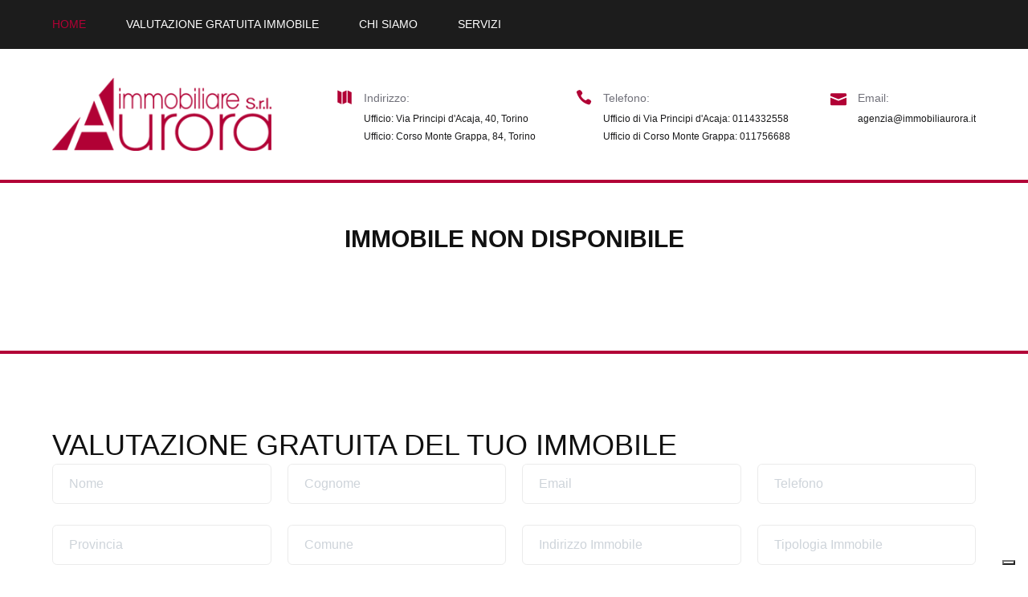

--- FILE ---
content_type: text/html; charset=UTF-8
request_url: https://immobiliaurora.it/immobile/vendita/appartamento/residenziale/torino/191793054
body_size: 15118
content:
        <!doctype html>
    <html lang="">
     <head>
                                    <title> | Aurora immobilare srl, affitto e vendita immobili commerciali e residenziali, valutazioni immobili</title>
                            <meta name="viewport" content="width=device-width, initial-scale=1">
                            <meta charset="UTF-8">
                            <meta name="description" content="La societ� nasce per iniziativa di alcuni professionisti specializzati in rami tra loro complementari del settore immobiliare. I soci operativi, Pier Luigi Bortolussi ed Andrea Pintor, che hanno maturato per 25 anni notevoli esperienze con i pi� importanti Marchi del settore, hanno raccolto la sfida di un mercato in profonda trasformazione trovando la giusta risposta con un mix di seriet�, trasparenza ed un?elevata competenza professionale.">
                            <meta name="keywords" content="Visure catastali, ipotecarie, ricerca planimetrie e pratiche catastali, Certificazioni energetiche, Progetti di ristrutturazione, Traslochi e sgombero locali, Stesura e registrazione contratti, Consulenza notarile, Consulenza finanziaria, www.immobiliaurora.it, Casa, Immobile, Appartamento, Abitazione, Stabile, Locali, Attico, Terrazzo, Giardino, Vendita, Compravendita, Affitto, Locazione, Canone, Ricerca, Offerta, proposta, Torino, Quartiere, Parella, Cit Turin, Centro, Pozzo Strada, Crocetta, Vanchiglia, Santa Rita, Cintura di Torino, San Salvario, San Secondo, Ristrutturato, Da ristrutturare">
                            <meta name="Classification" content="Annunci immobiliari - Affitto e vendita di appartamenti, immobili commerciali, immobili residenziali, case vacanze, attivit� terreni, loft, negozi, uffici">
                            <meta content=" | Aurora immobilare srl, affitto e vendita immobili commerciali e residenziali, valutazioni immobili">
                                        <link rel="stylesheet" href="/css/bootstrap.css">
                            <link rel="stylesheet" href="/fonts/fontawesome/css/fontawesome-all.min.css">
                            <link rel="stylesheet" href="/js/owlcarousel/assets/owl.carousel.min.css">
                            <link rel="stylesheet" href="/js/owlcarousel/assets/owl.theme.default.css">
                            <link rel="stylesheet" href="/js/slickslider/slick.css">
                            <link rel="stylesheet" href="/js/slickslider/slick-theme.css">
                            <link rel="stylesheet" href="/css/elegant-icons.css">
                            <link rel="stylesheet" href="/css/nice-select.css">
                            <link rel="stylesheet" href="/css/jquery-ui.min.css">
                            <link rel="stylesheet" href="/css/style.css">
                            <link rel="stylesheet" href="/_require/config/pagine/immobile/layout/immobile.html.twig.css">
                            <link rel="stylesheet" href="/_require/config/moduli/header/layout/header.html.twig.css">
                            <link rel="stylesheet" href="/_require/config/moduli/immobile/layout/immobile.html.twig.css">
                            <link rel="stylesheet" href="/_require/config/moduli/footer/layout/footer.html.twig.css">
                                                    <link rel="icon" href="/media/favicon/favicon.png" type="image/png">
                            <link rel="stylesheet" href="https://cdnjs.cloudflare.com/ajax/libs/fotorama/4.6.4/fotorama.css">
                                        <script>FontAwesomeConfig = { searchPseudoElements: true };</script>
                                    
                <script type="text/javascript" src="https://cdn.jsdelivr.net/npm/sweetalert2@9"></script>
                        
                <script type="text/plain" data-suppressedsrc="https://maps.googleapis.com/maps/api/js?key=AIzaSyDMDt1pZh4_gtHUtzynV66QhTH7_Nxe2DI&callback=initMap&libraries=&v=weekly" defer="defer" class="_iub_cs_activate" data-iub-purposes="3"></script>
                        
                <script type="text/javascript" >var _iub = _iub || []; _iub.csConfiguration = {"enableCcpa":true,"countryDetection":true,"invalidateConsentWithoutLog":true,"reloadOnConsent":true,"askConsentAtCookiePolicyUpdate":true,"consentOnContinuedBrowsing":false,"perPurposeConsent":true,"ccpaAcknowledgeOnDisplay":false,"lang":"it","siteId":1342310,"floatingPreferencesButtonDisplay":"bottom-right","cookiePolicyId":59013384, "banner":{ "brandBackgroundColor":"#010101","brandTextColor":"#ffffff","logo":"[data-uri]","acceptButtonDisplay":true,"customizeButtonDisplay":true,"acceptButtonColor":"#0073ce","acceptButtonCaptionColor":"white","customizeButtonColor":"#010101","customizeButtonCaptionColor":"#ffffff","rejectButtonDisplay":true,"rejectButtonColor":"#0073ce","rejectButtonCaptionColor":"white","listPurposes":true,"explicitWithdrawal":true,"position":"float-bottom-center","textColor":"black","backgroundColor":"white" }};</script>
                        
                <script type="text/javascript" src="//cdn.iubenda.com/cs/ccpa/stub.js"></script>
                        
                <script type="text/javascript" src="//cdn.iubenda.com/cs/iubenda_cs.js" charset="UTF-8" async="async"></script>
                        
                <script type="text/javascript" >var _iub = _iub || {}; _iub.cons_instructions = _iub.cons_instructions || []; _iub.cons_instructions.push(["init", {api_key: "cChL3rkJhEx0VdPyPD6dZEgMgvZ1dYO1"}]);</script>
                        
                <script type="text/javascript" src="https://cdn.iubenda.com/cons/iubenda_cons.js" async="async"></script>
                        </head>
    <body>
                
        <!-- Navigation-->
<div class="offcanvas-menu-overlay"> </div>
<div class="canvas-open">
	<i class="icon_menu"></i>
</div>
<div class="offcanvas-menu-wrapper">
	<div class="canvas-close">
		<i class="icon_close"></i>
	</div>
	<nav class="main-menu">
		<ul>
			<li>
				<a href="/home">Home</a>
			</li>
			<li>
				<a href="#valutazione">Valutazione Gratuita Immobile</a>
			</li>
							<li>
					<a href="/custom_page/chi-siamo/74">Chi siamo</a>
				</li>
							<li>
					<a href="/custom_page/servizi/76">Servizi</a>
				</li>
					</ul>
	</nav>
	<div class="nav-logo-right">
		<ul>
			<li>
				<i class="icon_phone"></i>
				<div class="info-text">
					<span>Telefono:</span>
					<p>0114332558</p>
                    <p>011756688</p>
				</div>
			</li>
			<li>
				<i class="icon_map"></i>
				<div class="info-text">
					<span>Indirizzo:</span>
					<p>Via Principi d'Acaja, 40, Torino</p>
                    <p>Corso Monte Grappa, 84, Torino</p>
				</div>
			</li>
			<li>
				<i class="icon_mail"></i>
				<div class="info-text">
					<span>Email:</span>
					<p>agenzia@immobiliaurora.it</p>
				</div>
			</li>
		</ul>
	</div>
</div>
<header style="border-bottom: 4px solid #b20337;" class="header-section">
	<div class="top-nav">
		<div class="container">
			<div class="row">
				<div class="col-lg-12">
					<nav class="main-menu">
						<ul>
							<li class="active">
								<a href="/home">Home</a>
							</li>
							<li>
								<a href="#valutazione">Valutazione Gratuita Immobile</a>
							</li>
															<li>
									<a href="/custom_page/chi-siamo/74">Chi siamo</a>
								</li>
															<li>
									<a href="/custom_page/servizi/76">Servizi</a>
								</li>
													</ul>
					</nav>
				</div>
			</div>
		</div>
	</div>
	<div class="nav-logo">
		<div class="container">
			<div class="row">
				<div class="col-lg-3">
					<div class="logo">
						<a href="/home"><img src="/media/img/logo.png" alt=""></a>
					</div>
				</div>
				<div class="col-lg-9 align-self-center">
					<div class="nav-logo-right">
						<ul>
                        	<li>
								<i class="icon_map"></i>
								<div class="info-text">
									<span>Indirizzo:</span>
									<p>Ufficio: Via Principi d'Acaja, 40, Torino
									</p>
                                    <p>Ufficio: Corso Monte Grappa, 84, Torino
									</p>
								</div>
							</li>
							<li>
								<i class="icon_phone"></i>
								<div class="info-text">
									<span>Telefono:</span>
									<p>Ufficio di Via Principi d'Acaja: 0114332558</p>
                                    <p>Ufficio di Corso Monte Grappa: 011756688</p>
								</div>
							</li>
							<li>
								<i class="icon_mail"></i>
								<div class="info-text">
									<span>Email:</span>
									<p>agenzia@immobiliaurora.it</p>
                                    <p class="text-white">agenzia@immobiliaurora.it</p>
								</div>
							</li>
						</ul>
					</div>
				</div>
			</div>
		</div>
	</div>
</header>

        <section class="property-details-section">
	<h3 class="text-center mb-4 font-weight-bold">IMMOBILE NON DISPONIBILE</h3>
</section>

       <hr style="border-top: 4px solid #b20337;">
<div id="valutazione" class="container contact-text">
	<h2>VALUTAZIONE GRATUITA DEL TUO IMMOBILE</h2>
	<form id="valutaImmobile" name="valutaImmobile" class="contact-form" method="POST">
		<div class="row">
			<div class="col-3">
				<input type="text" id="val_imm_nome" name="val_imm_nome" class="form-control" placeholder="Nome" required data-cons-subject="first_name">
			</div>
			<div class="col-3">
				<input type="text" id="val_imm_cognome" name="val_imm_cognome" class="form-control" placeholder="Cognome" required data-cons-subject="last_name">
			</div>
			<div class="col-3">
				<input type="email" id="val_imm_email" name="val_imm_email" class="form-control" placeholder="Email" required data-cons-subject="email">
			</div>
			<div class="col-3">
				<input type="number" id="val_imm_tel" name="val_imm_tel" class="form-control" placeholder="Telefono" required>
			</div>
		</div>
		<div class="row mt-3">
			<div class="col-3">
				<input type="text" id="val_imm_prov" name="val_imm_prov" class="form-control" placeholder="Provincia" required>
			</div>
			<div class="col-3">
				<input type="text" id="val_imm_comune" name="val_imm_comune" class="form-control" placeholder="Comune" required>
			</div>
			<div class="col-3">
				<input type="text" id="val_imm_indirizzo" name="val_imm_indirizzo" class="form-control" placeholder="Indirizzo Immobile" required>
			</div>
			<div class="col-3">
				<input type="text" id="val_imm_tip" name="val_imm_tip" class="form-control" placeholder="Tipologia Immobile" required>
			</div>
		</div>
		<div class="row mt-3">
			<label for="val_imm_descr">Descrizione sintetica:</label>
			<textarea class="form-control" id="val_imm_descr" name="val_imm_descr" rows="3" required></textarea>
		</div>
		<div class="form-group mt-3">
			<label class="custom-control custom-checkbox">
				<input type="checkbox" class="custom-control-input" id="authDati" name="authDati" data-cons-preference="legal_documents">
				<div class="custom-control-label" for="customCheck1">Consenso alla <a href="https://www.iubenda.com/privacy-policy/59013384" class="iubenda-nostyle no-brand iubenda-noiframe iubenda-embed iubenda-noiframe " title="Privacy Policy ">Privacy Policy</a><script type="text/javascript">(function (w,d) {var loader = function () {var s = d.createElement("script"), tag = d.getElementsByTagName("script")[0]; s.src="https://cdn.iubenda.com/iubenda.js"; tag.parentNode.insertBefore(s,tag);}; if(w.addEventListener){w.addEventListener("load", loader, false);}else if(w.attachEvent){w.attachEvent("onload", loader);}else{w.onload = loader;}})(window, document);</script></div>
			</label>
		</div>
		<button style="background-color: #2c2c2c;border-color: #2c2c2c;" id="valutaButton" name="valutaButton" class="btn btn-primary" type="submit">Richiedi</button>
	</form>
</div>
<footer class="footer-section set-bg" data-setbg="/media/img/turin.jpg">
	<div class="container">
		<div class="footer-text">
			<div class="row">
				<div class="col-lg-3">
					<div class="footer-logo">
						<div class="logo">
							<a href="#"><img src="/media/img/logo.png" alt=""></a>
						</div>
					</div>
				</div>
				<div class="col-lg-3 offset-lg-1">
					<div class="footer-widget">
						<h4>Città</h4>
						<ul>
							<li>
								<i class="fa fa-caret-right"></i>
								<a href="#">Torino</a>
							</li>
							<li>
								<i class="fa fa-caret-right"></i>
								<a href="#">Cuneo</a>
							</li>
							<li>
								<i class="fa fa-caret-right"></i>
								<a href="#">Asti</a>
							</li>
						</ul>
					</div>
				</div>
				<div class="col-lg-2">
					<div class="footer-widget">
						<h4>Social</h4>
						<ul>
							<li>
								<i class="ti-facebook"></i>
								<a href="#">Facebook</a>
							</li>
							<li>
								<i class="ti-instagram"></i>
								<a href="#">Instagram</a>
							</li>
							<li>
								<i class="ti-twitter-alt"></i>
								<a href="#">Twitter</a>
							</li>
							<li>
								<i class="ti-google"></i>
								<a href="#">Google+</a>
							</li>
						</ul>
					</div>
				</div>
				<div class="col-lg-3">
					<div class="footer-widget">
						<h4>Contatti</h4>
						<ul class="contact-option">
							<li>
								<i class="fa fa-map-marker"></i>
								Via Principi d'Acaja, 40 10138 - Torino</li>
							<li>
								<i class="fa fa-phone"></i>
								0114332558</li>
							<li>
                            <li>
								<i class="fa fa-map-marker"></i>
								Corso Monte Grappa, 84 10145 - Torino</li>
							<li>
								<i class="fa fa-phone"></i>
								011756688</li>
							<li>
								<i class="fa fa-envelope"></i>
								agenzia@immobiliaurora.it</li>
						</ul>
					</div>
				</div>
			</div>
		</div>
		<div class="copyright-text">
			<p><a href="https://www.iubenda.com/privacy-policy/59013384" class="iubenda-black no-brand iubenda-embed" title="Privacy Policy ">Privacy Policy</a><script type="text/javascript">(function (w,d) {var loader = function () {var s = d.createElement("script"), tag = d.getElementsByTagName("script")[0]; s.src="https://cdn.iubenda.com/iubenda.js"; tag.parentNode.insertBefore(s,tag);}; if(w.addEventListener){w.addEventListener("load", loader, false);}else if(w.attachEvent){w.attachEvent("onload", loader);}else{w.onload = loader;}})(window, document);</script><a href="https://www.iubenda.com/privacy-policy/59013384/cookie-policy" class="iubenda-black no-brand iubenda-embed" title="Cookie Policy ">Cookie Policy</a><script type="text/javascript">(function (w,d) {var loader = function () {var s = d.createElement("script"), tag = d.getElementsByTagName("script")[0]; s.src="https://cdn.iubenda.com/iubenda.js"; tag.parentNode.insertBefore(s,tag);}; if(w.addEventListener){w.addEventListener("load", loader, false);}else if(w.attachEvent){w.attachEvent("onload", loader);}else{w.onload = loader;}})(window, document);</script></p>
            <p class="text-white">
				Copyright ©
				<script>
					document.write(new Date().getFullYear());
				</script> Aurora Immobiliare SRL - All rights reserved 
			</p>
			<p></p>
		</div>
	</div>
</footer>
      

                    <!-- js deferred head -->
                        <!-- js deferred -->
                            <script src="/_require/stdclass/js/fw/fw.js.php"></script>
                            <script src="/_require/stdclass/js/fw/fw.ajax.js"></script>
                            <script src="/_require/stdclass/js/fw/fw.check.js.php"></script>
                            <script src="/_require/stdclass/js/fw/fw.formCheck.js"></script>
                            <script src="/_require/stdclass/js/fw/fw.localize.js.php"></script>
                            <script src="/_require/stdclass/js/fw/fw.tree.js.php"></script>
                            <script src="/_require/stdclass/js/fw/fw.debug.js.php"></script>
                            <script src="/_require/stdclass/js/fw/fw.sync.js.php"></script>
                            <script src="/_require/stdclass/js/fw/fw.navigator.js.php"></script>
                            <script src="/_require/stdclass/js/fw/fw.cart.js"></script>
                            <script src="/_require/stdclass/js/fw/fw.cookie.js.php"></script>
                            <script src="/js/jquery-2.0.0.min.js"></script>
                            <script src="/js/jquery.nice-select.min.js"></script>
                            <script src="/js/jquery-ui.min.js"></script>
                            <script src="/js/bootstrap.bundle.min.js"></script>
                            <script src="/js/fancybox/fancybox.min.js"></script>
                            <script src="/js/owlcarousel/owl.carousel.min.js"></script>
                            <script src="/js/slickslider/slick.min.js"></script>
                            <script src="/js/script.js"></script>
                            <script src="/js/fotorama.js"></script>
                            <script src="/_require/config/pagine/immobile/layout/immobile.html.twig.js"></script>
                            <script src="https://www.googletagmanager.com/gtag/js?id=UA-101166725-1"></script>
                            <script src="https://tracking.trovaprezzi.it/javascripts/tracking.min.js"></script>
                            <script src="/_require/config/moduli/header/layout/header.html.twig.js"></script>
                            <script src="/_require/config/moduli/immobile/layout/immobile.html.twig.js"></script>
                            <script src="/_require/config/moduli/footer/layout/footer.html.twig.js"></script>
                        <!-- js deferred_ext -->
                        <!-- js run -->
            <script>
                $(function() {
                                            
                $$.lang = 'it';
                $$.curlang = '';
                $$.pageP = {"lang":"it","locale":"it_IT","post":[],"get":{"fo_url":"\/immobile\/vendita\/appartamento\/residenziale\/torino\/191793054"},"cookies":[],"files":[],"immobile":"immobile","contratto":"vendita","tipologia":"appartamento","categoria":"residenziale","comune":"torino","idimmobile":"191793054"};
                $$.email_error = 'sandri@facilesrl.eu';
                $$.sito_name = 'Aurora immobilare srl, affitto e vendita immobili commerciali e residenziali, valutazioni immobili';
            
                                            
                $$.userseo = '';
                $$.is_azienda = 0;
            
                                    });
            </script>
            </body>
</html>

--- FILE ---
content_type: text/html; charset=UTF-8
request_url: https://immobiliaurora.it/_require/stdclass/js/fw/fw.js.php
body_size: 434
content:
(function(undefined) {
    /* local var and method */
    $$ = {}; // global namespace
    $$.path = {abs: '/var/www/vhosts/faciletorino.it/installazioni/produzione/siti/dbfacile/immobiliaurora.it', rel: '', http: 'http://immobiliaurora.it'};
    
    $$.pathSeparator = '/';

  

    /***************************************************************************************************/
    /********************************************** url getter *****************************************/
    /***************************************************************************************************/
    /**
     * get url for a page
     * @param string page (forwardslashed path to page)
     * @params object params key:value pair parameters to be added to url
     * @return string url to page with or without language and added parameter
     */
    $$.url = function(page, params) {
        params = params || {};
        if(page!='') {
            var pageurl = $$.path.http + $$.pathSeparator + page;
        } else {
            var pageurl = $$.path.http;
        }

        /* add parameters */
        for(var attr in params) {
            pageurl += $$.pathSeparator + params[attr];
        }

        /* add language if not default */
        if($$.curlang != $$.defaultlang && $$.curlang != '') {
            pageurl += $$.pathSeparator + $$.curlang;
        }
        
        return pageurl;
    }
  
})();

--- FILE ---
content_type: text/html; charset=UTF-8
request_url: https://immobiliaurora.it/_require/stdclass/js/fw/fw.check.js.php
body_size: 534
content:

(function(undefined) {
    /* local var and method */
    
    /* object prototype */
    
    /* public method and attribute */
    
    /**
    * check string format
    */
    $$.check = {};
    
    $$.check.email = function(email) {
    
        var at="@";
        var dot=".";
        var lat=email.indexOf(at);
        var lstr=email.length;
        var ldot=email.indexOf(dot);
        if (email.indexOf(at)==-1) {
            return false;
        }
        if (email.indexOf(at)==-1 || email.indexOf(at)==0 || email.indexOf(at)==lstr) {
            return false;
        }
        if (email.indexOf(dot)==-1 || email.indexOf(dot)==0 || email.indexOf(dot)==lstr) {
            return false;
        }
        if (email.indexOf(at,(lat+1))!=-1) {
            return false;
        }
        if (email.substring(lat-1,lat)==dot || email.substring(lat+1,lat+2)==dot) {
            return false;
        }
        if (email.indexOf(dot,(lat+2))==-1){
            return false;
        }
        if (email.indexOf(" ")!=-1) {
            return false;
        }
        // check by regular expression
        emailreg = '^[a-z0-9_\.-]+@[a-z0-9_\.-]+\.[a-z]{2,6}$';
        var re = new RegExp(emailreg, 'i');
        return re.test(email);
        
    }
    
    $$.check.password = function(password) {
        var error = 0;
        // Validate lowercase letters
        var lowerCaseLetters = /[a-z]/g;
        if(password.match(lowerCaseLetters)) {
        } else {
            error++;
        }
        
        // Validate capital letters
        var upperCaseLetters = /[A-Z]/g;
        if(password.match(upperCaseLetters)) {  
        } else {
            error++;
        }

        // Validate numbers
        var numbers = /[0-9]/g;
        if(password.match(numbers)) {  
        } else {
            error++;
        }
        
        // Validate '.?-_@*^$'
        var special = /[.?-_@*^$]/g;
        if(password.match(special)) {  
        } else {
            error++;
        }

        // Validate length
        if(password.length >= 8) {
        } else {
            error++;
        }


        return error == 0;
    }
  
  
})();

--- FILE ---
content_type: text/html; charset=UTF-8
request_url: https://immobiliaurora.it/_require/stdclass/js/fw/fw.localize.js.php
body_size: 356
content:
(function(undefined) {
  
    /* local var and method */
    
    /* object prototype */
    
    /* public method and attribute */
    
    /**
    * locale function conversion from db format to locale format
    */
    $$.localize = {};
    
    /**
    * localelize number
    */
    $$.localize.number = function(num, precision) {
        precision = precision||2;
        var n = new Number(num);
        var locale = $$.lang+'-'+$$.lang.toUpperCase();
        
        var dec = n.toFixed(precision);
        dec = dec.split('.');
        dec = dec[1];

        var nstr = n.toLocaleString(locale);
        
        // guess decimal separator when localized
        var ng = new Number('9.99');
        ng = ng.toLocaleString(locale);
        decL = ng.replace(/9/g, '');
        
        nstr = nstr.split(decL);
        if(nstr.length == 1) nstr = nstr[0]+decL+(Array(precision+1).join('0'));
        if(nstr.length == 2) nstr = nstr[0]+decL+dec;
        
        return nstr;
    }
  
  
})();

--- FILE ---
content_type: text/html; charset=UTF-8
request_url: https://immobiliaurora.it/_require/stdclass/js/fw/fw.tree.js.php
body_size: 747
content:
(function(undefined) {
  
  /* local var and method */
  
  /* object prototype */
  var treeRef_proto = {
    id: '',
    expandCollapse : function (domObj) {
      var oc = $(domObj).attr('src').indexOf('list-')<0?'open':'close';
      var curLevel = parseInt($(domObj).attr('data-livello'));
      
      $(domObj).attr('src', $(domObj).attr('src').replace(oc=='open'?'list+':'list-', oc=='open'?'list-':'list+'));
      
      // ciclo sui sibling fino a che finiscono o ne incontro uno con livello inferiore o uguale
      $(domObj).parent().nextAll().each(function() {
        if($(this).get(0).nodeType == 1 && $(this).get(0).nodeName == 'LI') {
          if (parseInt($(this).attr('data-livello')) <= curLevel) return false;
        
          if (oc=='open' && parseInt($(this).attr('data-livello')) == (curLevel+1)) $(this).css('display', 'block');
          if (oc=='close' && parseInt($(this).attr('data-livello')) > curLevel) {
            $(this).css('display', 'none');
            $(this).find('> img').each(function() {
              $(this).attr('src', $(this).attr('src').replace('list-', 'list+'));
            });
          }
        }
      });
      
      return this;
    },
    expandAll: function() {
      $("#"+this.id).find('li').each(function() {
        $(this).find('> img').each(function() {
          $(this).attr('src', $(this).attr('src').replace('list+', 'list-'));
        });
        $(this).css('display', 'block');
      });
    },
    collapseAll: function() {
      $("#"+this.id).find('li').each(function() {
        
        $(this).find('> img').each(function() {
          $(this).attr('src', $(this).attr('src').replace('list-', 'list+'));
        });
        if($(this).attr('data-livello') != '0') $(this).css('display', 'none');
      });
    }
  }
  
  var treeRef = {};
  
  /* public method and attribute */
  
  /**
  * connect dom with tree function trought tag id
  */
  $$.tree = function(treeID, config) { // tree in $$ global namespace
    config = $.extend(config||{}, {
      
    });
    
    // creo un oggetto la prima volta, uso quello gi� definito nei riferimenti successivi
    if(treeRef[treeID] == undefined) {
      treeRef[treeID] = Object.create(treeRef_proto);
      treeRef[treeID].id = treeID;
    }
    
    return treeRef[treeID];
  }
  
  
  
})();

--- FILE ---
content_type: text/html; charset=UTF-8
request_url: https://immobiliaurora.it/_require/stdclass/js/fw/fw.debug.js.php
body_size: 583
content:
(function(undefined) {
  
  /* local var and method */
  var version = '0.0';
  var debugLevel = 0; // 0: no message; higher means more message
  var canlog = true; // enable log
  
  /* object prototype */
  
  /* public method and attribute */
  
  /**
  * debug function
  */
  $$.debug = {};
  
  /**
   * set debug level
   *
   * @param level int  0=>no message; higher for more message
   */
  $$.debug.logLevel = function(level) {
    debugLevel = level;
  }
  
  /**
   * log a message
   *
   * @param mode string  dir|log|info|...native log mode
   */
  $$.debug.log = function(mode, msg) {
    if (!canlog) return;
    if (debugLevel == 0) return;

  	// Remove first argument
  	var args = Array.prototype.slice.apply(arguments, [1]);
  	// Prepend timestamp
  	var dt = new Date();
  	var tag = dt.getHours()+":"+dt.getMinutes()+":"+dt.getSeconds()+"."+dt.getMilliseconds();
  	var args = Array.prototype.slice.apply(arguments, [0]);
  	args[0] = tag + " - ";
  	
  	if (mode == 'dir' && typeof args[1] == 'object') {
  	  window.console.log(args[0]);
  	  window.console.dir(args[1]);
  	  return;
  	}
  	if(typeof window.console[mode] == 'function') {
  	  window.console[mode].apply(window.console, args);
  	}
  }
  
  /* init code */
  // check browser console
  if( !window.console ) {
    canlog = false; // disable log when console not present
  }

  // debug test message
  //$$.debug.logLevel(1);
  //$$.debug.log('table', $$);
  
  
  
})();

--- FILE ---
content_type: text/html; charset=UTF-8
request_url: https://immobiliaurora.it/_require/stdclass/js/fw/fw.sync.js.php
body_size: 1642
content:
/**
 * use
 * 0) set max parallel concurrency
 *              $$.sync.setMaxParallel(n)
 * 1) prepare a packet
 *              {data: {...}, parallel: true|false, callback: <function>, connector: '<url>'}
 * 2) enqueue the packet
 *              $$.sync.enqueue(packet, true(enable immediate transport of packet)|false(disable immediate transport, enqueue only))
 * 3) flush queue when immediate transport is disabled
 *              $$.sync.flush()
 */
(function(undefined) {
  
  /* local var and method */
  var version = '0.0';
  
  var queue = []; // coda dei pacchetti da trasmettere su una linea di comunicazione seriale
  var travelPck = {}; // pacchetto estratto dalla coda e pronto da inviare in uno schema di trasmissione serializzata
  var carrier = true; // portante del canale di comunicazione seriale
  
  var queueParallel = []; // coda dei pachetti da trasmettere su una linea di comunicazione parallela
  var travelPckParallel = []; // pacchetti estratto dalla coda e pronti da inviare in uno schema di trasmissione parallela
  var carrierParallel = 0; // numero di portanti occupate per invio parallelo dei pacchetti
  var MAXPARALLEL = 0; // numero massimo di invii paralleli (impostare 0 per non avere un limite)
  
  var flushCallback = null;
  
  /**
   * spool delle code di invio
   */
  var spool = function() {
    spoolSerial();
    spoolParallel();
  }
  
  /**
   * spool della coda seriale
   */
  var spoolSerial = function() {
    // le seguenti due istruzioni andrebbero eseguite in sezione critica
    if (!carrier) return; // controllo la presenza della portante per inviare il pacchetto
    carrier = false; // occupo il canale di comunicazione
    if (queue.length > 0) { // se ci sono pacchetti in coda estraggo l'ultmo
      travelPck = queue.pop(); // estraggo l'ultimo
      transport(); // eseguo la trasmissione del pacchetto
    } else {
      carrier = true; // nessun pacchetto in coda; libero il canale di comunicazione
      if (queue.length > 0) { // se ci sono pacchetti in coda rieseguo lo spool
        spoolSerial();
      } else {
        if(typeof flushCallback == 'function') flushCallback();
      }
    }
  }
  
  /**
   * spool della coda parallela
   */
  var spoolParallel = function() {
    if (MAXPARALLEL > 0 && carrierParallel >= MAXPARALLEL) return; // se le portanti parallele sono gi� tutte occupate postpongo l'invio
    carrierParallel++; // occupo uno dei canali di comunicazione parallela
    if (queueParallel.length > 0) { // se ci sono pacchetti in coda estraggo l'ultmo
      var pk = queueParallel.pop(); // estraggo l'ultimo
      transportParallel(pk); // eseguo la trasmissione del pacchetto
      spoolParallel(); // rieseguo lo spool parallello
    } else {
      carrierParallel--; // libero il canale
      if (queueParallel.length > 0) { // se ci sono pacchetti in coda rieseguo lo spool
        spoolParallel();
      }
    }
  }
  
  /**
   * invio del pacchetto sulla linea seriale
   */
  var transport = function() {
    $$.debug.log('info', 'jFSync: start transport!');
    $.ajax({
      url: travelPck.connector,
      type: 'POST',
      dataType: 'json',
      data: travelPck.data
    }).done(function(data) {
      $$.debug.log('info', 'jFSync: end transport done!');
      if (typeof travelPck.callback == 'function') {
        travelPck.callback(data);
      }
    }).fail(function(jqXHR, textStatus, errorThrown ) {
      $$.debug.log('info', 'jFSync: end transport fail!');
      alert('FAIL: ' + textStatus + ' - ' + errorThrown);
    }).always(function() {
      carrier = true; // libero il canale e rieseguo lo spool
      spool();
    });
  }
  
  /**
   * invio del pacchetto sulla linea parallela
   */
  var transportParallel = function(packet) {
    $.ajax({
      url: packet.connector,
      type: 'POST',
      dataType: 'json',
      data: packet.data
    }).done(function(data) {
      if (typeof packet.callback == 'function') {
        packet.callback(data);
      }
      carrierParallel--; // libero uno dei canali paralleli e rieseguo lo spool
      spool();
    }).fail(function(jqXHR, textStatus, errorThrown ) {
      alert('FAIL: ' + textStatus + ' - ' + errorThrown);
      carrierParallel--; // libero uno dei canali paralleli e rieseguo lo spool
      spool();
    }).always(function() {
    });
  }
  
  /* object prototype */
  
  /* public method and attribute */
  
  /**
  * serialize ajax call
  */
  $$.sync = {};
  
  
  /**
   *  imposta il numero massimo di pacchetti inviabili parallelamente
   *
   * @param  massimo int   numero massimo di pacchetti parallelizzabili
   */
  $$.sync.setMaxParallel = function(massimo) {
    MAXPARALLEL = massimo?massimo:0;
  }
  
  /**
   * inserisce un pacchetto in coda ed esegue lo spool
   * @param packet object {
   *                 connector   string     mandatory  url sul server,
   *                 parallel    boolean    optional   true=attiva comunicazione parallela,
   *                 data        object     optional   request al connector,
   *                 callback    function   optional   funzione di callback
   *               }
   * @param flush  boolean  (true)|false  if true flush the queues
   */
  $$.sync.enqueue = function(packet, flush) {
    if (typeof packet != 'object') return;
    
    if(typeof flush === 'undefined') flush = true;
    
    if (typeof packet.parallel == 'boolean' && packet.parallel) {
      queueParallel.unshift(packet); // inserisco il pacchetto nella coda parallela
    } else {
      queue.unshift(packet); // inserisco il pacchetto nella coda seriale
    }
    
    if(flush) spool(); // eseguo lo spool per inviare i pacchetti in coda
  }
  
  /**
   * esegue lo spool dei pacchetti in coda
   */
  $$.sync.flush = function(callback) {
    flushCallback = typeof callback == 'function'?callback:null;
    spool();
  }
  
  
})();

--- FILE ---
content_type: text/html; charset=UTF-8
request_url: https://immobiliaurora.it/_require/stdclass/js/fw/fw.navigator.js.php
body_size: 521
content:
(function(undefined) {
  
  /* local var and method */
  
  /* object prototype */
  
  /* public method and attribute */
  
  /**
  * funzioni di navigazione
  */
  $$.navigator = {};
  
  $$.navigator.goto = function(customConfig) {
    customConfig = (typeof customConfig == 'object')?customConfig:{};
    
    var config = {
      url: 'http://immobiliaurora.it',
      method: 'get',
      lang: $$.curlang,
      params: {}
    };
    
    config = $.extend(config, customConfig);

    if(config.method == 'seo') {
      var url = config.url;
      var sep = '/';
      for(var attr in config.params) {
        url += sep + config.params[attr];
        sep = '/';
      }
      if(config.lang!='') {
        url += sep + config.lang;
      }
      document.location.href = url;
    }

    if(config.method == 'get') {
      var url = config.url;
      var sep = '?';
      for(var attr in config.params) {
        url += sep + config.params[attr];
        sep = '&';
      }
      document.location.href = url;
    }
    if(config.method == 'post') {
      var url = config.url;
      if($("#fw-nav-form").length == 1) {
        $("#fw-nav-form").remove();
      }
      var postFormHTML = '';
      postFormHTML += '<form id="fw-nav-form" method="post" action="'+url+'">';
      for(var attr in config.params) {
        postFormHTML += '<input type="hidden" name="'+attr+'" value="' + config.params[attr] + '">';
      }
      postFormHTML += '</form>';
      
      $('body').append(postFormHTML);
      
      $("#fw-nav-form").submit();
      
    }
  }
  
  
  /* alias in the main namespace */
  $$.goto = $$.navigator.goto;
  
  
})();

--- FILE ---
content_type: text/html; charset=UTF-8
request_url: https://immobiliaurora.it/_require/stdclass/js/fw/fw.cookie.js.php
body_size: 2434
content:
// funzionalit� per privacy cookie
(function(undefined) {
    $$.cookie = {};
    $$.cookie.shortInfo = 'Questo sito usa cookie, propri o di terzi, principalmente per scopi funzionali.Chiudendo questo banner acconsenti all\'utilizzo dei cookie,<br>con il pulsanti sottostante puoi prestare il tuo consenso in modo esplicito.'; //<br>Leggi l\'informativa estesa sui cookie.';
    $$.cookie.extInfo = []; // array che conterr� le righe dell'informativa estesa
    
    /**
     * Visualizza l'informativa breve
     *
     * Se cookieck==null|ND visualizza il pop-up con l'informativa breve
     *
     *
     * @param string cookieck      valore del cookie CONSESOCK  null|ND|OK|KO
     * @param obj    config        configurazione
     * @return void
     */
    
    $$.cookie.showShortInfo = function(cookieck, config) {
      config = config || {bck: '#000', color: '#fff'};
      if(cookieck=='ND' || cookieck == '') {
        if (document.getElementById('cookie_short_info')) {
          var si_txt = document.getElementById('cookie_short_info_txt');
        } else {
          var si = document.createElement('div');
          si.id = 'cookie_short_info';
          si.style.position = 'fixed';
          si.style.width = '100%';
          si.style.height = 'auto';
          si.style.left = '0px';
          si.style.top = '0px';
          si.style.fontFamily = 'Arial';
          si.style.backgroundColor = config.bck;
          si.style.color = config.color;
          si.style.opacity = '0.8';
          si.style.boxSizing = 'border-box';
          si.style.zIndex = 1000;
          document.body.appendChild(si);
          
          var si_x = document.createElement('div');
          si_x.id = 'cookie_short_info_x';
          si_x.style.width = '100%';
          si_x.style.height = 'auto';
          si_x.style.boxSizing = 'border-box';
          si_x.style.padding = '0 5px 0 0';
          si_x.style.textAlign = 'right';
          si_x.style.fontSize = '1.2em';
          si_x.innerHTML = '<span style="cursor: pointer;" title="Chiudi l\'Informativa sui Cookie e presta il consenso" onclick="$$.cookie.consenso(\'OK\')">x</span>';
          si.appendChild(si_x);
          
          var si_txt = document.createElement('div');
          si_txt.id = 'cookie_short_info_txt';
          si_txt.style.width = '100%';
          si_txt.style.height = 'auto';
          si_txt.style.boxSizing = 'border-box';
          si_txt.style.padding = '10px';
          si_txt.style.textAlign = 'center';
          si.appendChild(si_txt);
          
          var si_cmd = document.createElement('div');
          si_cmd.id = 'cookie_short_info_cmd';
          si_cmd.style.width = '100%';
          si_cmd.style.height = 'auto';
          si_cmd.style.boxSizing = 'border-box';
          si_cmd.style.padding = '10px';
          si_cmd.style.textAlign = 'right';
          si_cmd.style.fontSize = '1.4em';
          si_cmd.style.fontWeight = 'bold';
          si_cmd.innerHTML = '<button type="button" onclick="$$.cookie.consenso(\'OK\')" style="cursor: pointer; background: white; border: none; color: black; font-size:medium; margin-left: 10px;">Presta Consenso</button>'+
                             //'<button type="button" onclick="$$.cookie.consenso(\'KO\')" style="cursor: pointer;background: white; border: none; color: black; font-size: medium; margin-left: 10px;">Nega Consenso</button>'+
                             '<button type="button" onclick="$$.cookie.hideShortInfo(); $$.cookie.showLongInfo()" style="cursor: pointer; background: white; border: none; color: black; font-size: medium; margin-left: 10px;">Visualizza Informativa estesa</button>';
          si.appendChild(si_cmd);
          
        }
        si_txt.innerHTML = $$.cookie.shortInfo;
        document.getElementById('cookie_short_info').style.display = 'block';
      }
    }
    /**
     * Visualizza l'informativa estesa
     *
     *
     * @param obj    config        configurazione
     * @return void
     */
    
    $$.cookie.hideShortInfo = function() {
      document.getElementById('cookie_short_info').style.display = 'none';
    }
    
    $$.cookie.showLongInfo = function(config) {
      config = config || {bck: '#000', color: '#fff'};
      // leggo in un array la configurazione dal file
      var innerInfo = '';
      for(var i=0; i<$$.cookie.extInfo.length; i++) {
        innerInfo += $$.cookie.extInfo[i];
      }
      if (document.getElementById('cookie_long_info')) {
        var si = document.getElementById('cookie_long_info');
      } else {
        var si = document.createElement('div');
        si.id = 'cookie_long_info';
        si.style.position = 'fixed';
        si.style.width = '70%';
        si.style.height = 'auto';
        si.style.left = '15%';
        si.style.top = '0px';
        si.style.fontFamily = 'Arial';
        si.style.backgroundColor = config.bck;
        si.style.color = config.color;
        si.style.opacity = '1.0';
        si.style.boxSizing = 'border-box';
        si.style.zIndex = 1000;
        document.body.appendChild(si);
      }
      si.innerHTML = innerInfo;
      document.getElementById('cookie_long_info').style.display = 'block';
      return false;
    }
    
    
    $$.cookie.hideLongInfo = function() {
      document.getElementById('cookie_long_info').style.display = 'none';
    }
    
    /**
     * Presta o Nega il consenso
     *
     *
     * @param string consenso      valore del cookie CONSESOCK da impostare  OK|KO
     * @return void
     */
    $$.cookie.consenso = function(consensock) {
      var d = new Date();
      d.setTime(d.getTime() + (365 * 24 * 60 * 60 * 1000));
      var expires = "expires="+d.toUTCString();
      document.cookie = "CONSENSOCK" + "=" + "OK" + ";" + expires + ";path=/";
      // richiemo l'index.php del sito passando il valore del cookie
      //document.location.href = $$.path.http + '/?consensock=' + consensock;
      document.getElementById('cookie_short_info').style.display = 'none';
    }
    
    // carico il file con l'informativa estesa in un array
    $$.cookie.extInfo = [];
    
    $$.cookie.extInfo[0] = '<div style=\"font-family: Arial; background-color: #fff; color: #000; width: 100%; box-sizing: border-box; margin: 0; padding: 10px;\">';
$$.cookie.extInfo[1] = '  <div><h1 style=\"float: left;\">Policy Cookie</h1><div style=\"float: right; cursor: pointer;\" onclick=\"$$.cookie.hideLongInfo()\">x</div></div>';
$$.cookie.extInfo[2] = '  <div style=\"width: 100%; height: 600px; overflow: auto; padding: 0 0 30px 0;\">';
$$.cookie.extInfo[3] = '  <ol>';
$$.cookie.extInfo[4] = '    <li style=\"font-weight: bold;\">Cosa sono i Cookie</li>';
$$.cookie.extInfo[5] = '    <p style=\"font-size: 0.9em; text-align: justify; color: gray; padding: 0 10px 0 10px; margin: 0 0 10px 0;\">';
$$.cookie.extInfo[6] = '    I cookie sono piccoli file che vengono scambiati tra un sito visitato e il terminale collegato al sito, tramite';
$$.cookie.extInfo[7] = '    uno dei browser utilizzati per navigare Internet (che sia esso Internet Explorer, Google Chrome, Firefox, Safari o altro).';
$$.cookie.extInfo[8] = '    Tali file contengono informazioni che vengono impostate dal sito, e allo stesso ritrasmesse alle visite successive del medesimo visitatore,';
$$.cookie.extInfo[9] = '    questo meccanismo consente di collezionare (lato sito), informazioni relative alle pagine visualizzate dal visitatore sul sito stesso.';
$$.cookie.extInfo[10] = '    Informazioni di varia natura, da quelle strettamente legate al funzionamento del sito, a quelle che raccolgono dati sul visitatore.<hr/>';
$$.cookie.extInfo[11] = '    <p style=\"font-size: 0.9em; text-align: justify; color: gray; padding: 0 10px 0 10px; margin: 0 0 10px 0;\">';
$$.cookie.extInfo[12] = '    Il Provvedimento del Garante della Privacy (G.U. n. 126 del 03.06.2014) distingue i cookie in due categorie principali: cookie ';
    
    /**
     * Controllo se i cookies sono disabilitati
     *
     *
     * @param  msg   il messaggio da mostrare se i cookie NON sono abilitati
     * @return bool
     */
    $$.cookie.checkEnabled = function(msg) {
      var cookieEnabled = (navigator.cookieEnabled) ? true : false;

      if (typeof navigator.cookieEnabled == "undefined" && !cookieEnabled)
      { 
        document.cookie="testcookie";
        cookieEnabled = (document.cookie.indexOf("testcookie") != -1) ? true : false;
      }
      if(cookieEnabled == false) {
        alert(msg)
      }
    }
})();

--- FILE ---
content_type: text/css
request_url: https://immobiliaurora.it/css/style.css
body_size: 8797
content:
/******************************************************************
  Template Name: Azenta
  Description: Azenta Properties HTML Template
  Author: colorlib
  Author URI: https://colorlib.com
  Version: 1.0
  Created: Colorlib
******************************************************************/

/*------------------------------------------------------------------
[Table of contents]

1.  Template default CSS
	1.1	Variables
	1.2	Mixins
	1.3	Flexbox
	1.4	Reset
2.  Helper Css
3.  Header Section
4.  Hero Section
5.  Feature Section
6.  Top Properties Section
7.  Agent Section
8.  Latest News Section
9.  Contact
10.  Footer Style

-------------------------------------------------------------------*/

/*----------------------------------------*/

/* Template default CSS
/*----------------------------------------*/

html, body {
	height: 100%;
	font-family: "Poppins", sans-serif;
	-webkit-font-smoothing: antialiased;
	font-smoothing: antialiased;
}
*::-webkit-scrollbar-track
{
	-webkit-box-shadow: inset 0 0 6px rgba(0,0,0,0.3);
	border-radius: 10px;
	background-color: #F5F5F5;
}

*::-webkit-scrollbar
{
	width: 12px;
	background-color: #F5F5F5;
}

*::-webkit-scrollbar-thumb
{
	border-radius: 10px;
	-webkit-box-shadow: inset 0 0 6px rgba(0,0,0,.3);
	background-color: rgb(177 1 53);
}
h1, h2, h3, h4, h5, h6 {
	margin: 0;
	color: #111111;
	font-weight: 400;
	font-family: "Poppins", sans-serif;
}
h1 {
	font-size: 70px;
}
h2 {
	font-size: 36px;
}
h3 {
	font-size: 30px;
}
h4 {
	font-size: 24px;
}
h5 {
	font-size: 15px;
}
h6 {
	font-size: 16px;
}
p {
	font-size: 12px;
	font-family: "Poppins", sans-serif;
	color: #707079;
	font-weight: 400;
	line-height: 20px;
	margin: 0 0 15px 0;
}
img {
	max-width: 100%;
}
input:focus, select:focus, button:focus, textarea:focus {
	outline: none;
}
a:hover, a:focus {
	text-decoration: none;
	outline: none;
	color: #fff;
}
ul, ol {
	padding: 0;
	margin: 0;
}
/*---------------------
  Helper CSS
-----------------------*/

.section-title {
	text-align: center;
	margin-bottom: 65px;
}
.section-title span {
	font-size: 14px;
	color: #aaaab3;
	text-transform: uppercase;
	letter-spacing: 4px;
}
.section-title h2 {
	font-size: 44px;
	color: #19191a;
	font-weight: 600;
	position: relative;
	margin-top: 15px;
	padding-bottom: 34px;
}
.section-title h2:after {
	position: absolute;
	left: 0;
	bottom: 0;
	right: 0;
	height: 5px;
	width: 80px;
	background: rgb(177 1 53);
	content: "";
	margin: 0 auto;
}
.set-bg {
	background-repeat: no-repeat;
	background-size: cover;
	background-position: top center;
}
.spad {
	padding-top: 100px;
	padding-bottom: 100px;
}
.spad-2 {
	padding-top: 50px;
	padding-bottom: 70px;
}
.text-white h1, .text-white h2, .text-white h3, .text-white h4, .text-white h5, .text-white h6, .text-white p, .text-white span, .text-white li, .text-white a {
	color: #fff;
}
/* buttons */

.primary-btn {
	font-size: 14px;
	display: inline-block;
	color: #ffffff;
	background: rgb(177 1 53);
	padding: 12px 50px 10px;
}
.site-btn {
	display: inline-block;
	font-size: 14px;
	color: #ffffff;
	background: rgb(177 1 53);
	padding: 8px 30px 10px;
	border: 1px solid rgb(177 1 53);
}
/* Preloder */

#preloder {
	position: fixed;
	width: 100%;
	height: 100%;
	top: 0;
	left: 0;
	z-index: 999999;
	background: #000;
}
.loader {
	width: 40px;
	height: 40px;
	position: absolute;
	top: 50%;
	left: 50%;
	margin-top: -13px;
	margin-left: -13px;
	border-radius: 60px;
	animation: loader 0.8s linear infinite;
	-webkit-animation: loader 0.8s linear infinite;
}
@keyframes loader {
	0% {
		-webkit-transform: rotate(0deg);
		transform: rotate(0deg);
		border: 4px solid #f44336;
		border-left-color: transparent;
	}
	50% {
		-webkit-transform: rotate(180deg);
		transform: rotate(180deg);
		border: 4px solid #673ab7;
		border-left-color: transparent;
	}
	100% {
		-webkit-transform: rotate(360deg);
		transform: rotate(360deg);
		border: 4px solid #f44336;
		border-left-color: transparent;
	}
}
@-webkit-keyframes loader {
	0% {
		-webkit-transform: rotate(0deg);
		border: 4px solid #f44336;
		border-left-color: transparent;
	}
	50% {
		-webkit-transform: rotate(180deg);
		border: 4px solid #673ab7;
		border-left-color: transparent;
	}
	100% {
		-webkit-transform: rotate(360deg);
		border: 4px solid #f44336;
		border-left-color: transparent;
	}
}
/*---------------------
  Header
-----------------------*/

.canvas-open {
	display: none;
}
.offcanvas-menu-wrapper {
	display: none;
}
.header-section.header-normal .nav-logo {
	position: relative;
	z-index: 9;
	-webkit-box-shadow: 0 0 15px 5px rgba(44, 44, 44, 0.2);
	box-shadow: 0 0 15px 5px rgba(44, 44, 44, 0.2);
}
.top-nav {
	background: #1c1c1c;
}
.top-nav .main-menu ul li {
	list-style: none;
	display: inline-block;
	margin-right: 45px;
}
.top-nav .main-menu ul li:last-child {
	margin-right: 0;
}
.top-nav .main-menu ul li.active a {
	color: rgb(177 1 53);
}
.top-nav .main-menu ul li a {
	font-size: 14px;
	color: #ffffff;
	font-weight: 500;
	text-transform: uppercase;
	display: inline-block;
	padding: 20px 0;
	-webkit-transition: all 0.3s;
	-o-transition: all 0.3s;
	transition: all 0.3s;
}
.top-nav .main-menu ul li a:hover {
	color: rgb(177 1 53);
}
.top-nav .top-right {
	text-align: right;
}
.top-nav .top-right .language-option {
	display: inline-block;
	margin-right: 25px;
	position: relative;
	cursor: pointer;
	padding: 18px 0 19px;
}
.top-nav .top-right .language-option img {
	margin-right: 2px;
}
.top-nav .top-right .language-option span {
	font-size: 14px;
	color: #ffffff;
	display: inline-block;
	margin-right: 2px;
}
.top-nav .top-right .language-option i {
	color: #ffffff;
	font-size: 13px;
}
.top-nav .top-right .language-option:hover .flag-dropdown {
	top: 50px;
	opacity: 1;
	visibility: visible;
}
.top-nav .top-right .language-option .flag-dropdown {
	position: absolute;
	right: 0;
	top: 70px;
	background: #ffffff;
	min-width: 130px;
	-webkit-transition: all 0.3s;
	-o-transition: all 0.3s;
	transition: all 0.3s;
	opacity: 0;
	visibility: hidden;
	z-index: 99;
	border: 1px solid #e5e5e5;
}
.top-nav .top-right .language-option .flag-dropdown ul li {
	list-style: none;
}
.top-nav .top-right .language-option .flag-dropdown ul li a {
	font-size: 14px;
	color: #222222;
	display: block;
	padding: 10px 15px;
	text-align: left;
	-webkit-transition: all 0.3s;
	-o-transition: all 0.3s;
	transition: all 0.3s;
}
.top-nav .top-right .language-option .flag-dropdown ul li a:hover {
	color: rgb(177 1 53);
}
.top-nav .top-right .property-sub {
	display: inline-block;
	background: rgb(177 1 53);
	font-size: 14px;
	color: #ffffff;
	padding: 20px 30px;
}
.nav-logo .logo {
	padding: 36px 0;
}
.nav-logo .logo a {
	display: inline-block;
}
.nav-logo .nav-logo-right {
	text-align: right;
}
.nav-logo .nav-logo-right ul li {
	list-style: none;
	display: inline-block;
	margin-left: 45px;
	padding: 25px 0 25px;
}
.nav-logo .nav-logo-right ul li i {
	float: left;
	height: 50px;
	display: inline-block;
	text-align: center;
	line-height: 29px;
	color: rgb(177 1 53);
	font-size: 20px;
	margin-right: 14px;
}
.nav-logo .nav-logo-right ul li .info-text {
	overflow: hidden;
	text-align: left;
}
.nav-logo .nav-logo-right ul li .info-text span {
	font-size: 14px;
	color: #707079;
	line-height: 15px;
	display: inline-block;
}
.nav-logo .nav-logo-right ul li .info-text p {
	color: #19191a;
	margin-bottom: 0;
	line-height: 18px;
	margin-top: 4px;
}
.nav-logo .nav-logo-right ul li .info-text p span {
	color: #707079;
	font-size: 16px;
}
/*---------------------
  Hero
-----------------------*/

.hero-section {
	position: relative;
}
.single-hero-item {
	padding-top: 125px;
	height: 750px;
}
.single-hero-item .hero-text {
	background: rgba(28, 28, 28, 0.6);
	padding: 48px 0 44px;
	text-align: center;
}
.single-hero-item .hero-text .room-location {
	font-size: 14px;
	color: #aaaab3;
}
.single-hero-item .hero-text .room-location i {
	color: rgb(177 1 53);
}
.single-hero-item .hero-text h2 {
	font-size: 44px;
	color: #ffffff;
	font-weight: 600;
	margin-bottom: 20px;
}
.single-hero-item .hero-text .room-price {
	margin-bottom: 45px;
}
.single-hero-item .hero-text .room-price span {
	font-size: 14px;
	color: #aaaab3;
	display: inline-block;
	margin-right: 10px;
}
.single-hero-item .hero-text .room-price p {
	color: #ffffff;
	font-size: 22px;
	margin-bottom: 0;
	display: inline-block;
	font-weight: 600;
}
.single-hero-item .hero-text .room-features li {
	text-align: center;
	list-style: none;
	display: inline-block;
	margin-right: 65px;
}
.single-hero-item .hero-text .room-features li:last-child {
	margin-right: 0;
}
.single-hero-item .hero-text .room-features li i {
	font-size: 24px;
	color: rgb(177 1 53);
}
.single-hero-item .hero-text .room-features li p {
	font-size: 14px;
	color: #ffffff;
	margin-bottom: 0;
	margin-top: 5px;
}
.thumbs {
	position: absolute;
	left: 50%;
	bottom: 70px;
	max-width: 503px;
	background: #ffffff;
	border: 3px solid #ffffff;
	height: 100px;
	-webkit-transform: translateX(-251.3px);
	-ms-transform: translateX(-251.3px);
	transform: translateX(-251.3px);
}
.thumbs .item img {
	width: auto;
	cursor: pointer;
}
/*---------------------
  Search Form
-----------------------*/

.search-form {
	margin-top: -50px;
	z-index: 99;
	position: relative;
}
.search-form-text {
	background: #2c2c2c;
}
.search-form-text .search-text {
	display: inline-block;
	font-size: 16px;
	color: #ffffff;
	text-transform: uppercase;
	background: rgb(177 1 53);
	padding: 13px 30px;
	font-weight: 500;
}
.search-form-text .search-text i {
	margin-right: 4px;
}
.search-form-text .home-text {
	display: inline-block;
	font-weight: 500;
	font-size: 16px;
	color: #ffffff;
	text-transform: uppercase;
	padding-left: 30px;
}
.search-form-text .home-text i {
	margin-right: 4px;
}
.filter-form {
	background: #ffffff;
	padding: 30px;
	-webkit-box-shadow: 0 0 42px 5px rgba(44, 44, 44, 0.2);
	box-shadow: 0 0 42px 5px rgba(44, 44, 44, 0.2);
}
.filter-form .first-row .nice-select {
	clear: none;
	width: 247px;
	margin-right: 30px;
	height: 46px;
	background: #F2F4F5;
	border-radius: 0;
	border: 1px solid #ebebeb;
	line-height: 46px;
	margin-bottom: 30px;
}
.filter-form .first-row .nice-select:after {
	border-bottom: 2px solid #959595;
	border-right: 2px solid #959595;
	height: 8px;
	right: 20px;
	margin-top: -6px;
	width: 8px;
}
.filter-form .first-row .nice-select span {
	font-size: 14px;
	color: #707079;
}
.filter-form .first-row .nice-select:last-child {
	margin-right: 0;
}
.filter-form .first-row .nice-select.open .list {
	opacity: 1;
	pointer-events: auto;
	-webkit-transform: scale(1) translateY(0);
	-ms-transform: scale(1) translateY(0);
	transform: scale(1) translateY(0);
	width: 100%;
	border-radius: 0;
	margin-top: 0;
}
.filter-form .second-row .nice-select {
	clear: none;
	width: 247px;
	margin-right: 30px;
	height: 46px;
	background: #F2F4F5;
	border-radius: 0;
	border: 1px solid #ebebeb;
	line-height: 30px;
}
.filter-form .second-row .nice-select:after {
	border-bottom: 2px solid #959595;
	border-right: 2px solid #959595;
	height: 8px;
	margin-top: -6px;
	right: 20px;
	width: 8px;
}
.filter-form .second-row .nice-select span {
	font-size: 14px;
	color: #707079;
}
.filter-form .second-row .nice-select.open .list {
	opacity: 1;
	pointer-events: auto;
	-webkit-transform: scale(1) translateY(0);
	-ms-transform: scale(1) translateY(0);
	transform: scale(1) translateY(0);
	width: 100%;
	border-radius: 0;
	margin-top: 0;
}
.filter-form .second-row .price-range-wrap {
	width: 247px;
	float: left;
	margin-right: 30px;
}
.filter-form .second-row .price-range-wrap .price-text {
	margin-bottom: 9px;
}
.filter-form .second-row .price-range-wrap .price-text label {
	display: inline-block;
	font-size: 14px;
	color: #707079;
	margin-bottom: 0;
}
.filter-form .second-row .price-range-wrap .price-text input {
	display: inline-block;
	width: 165px;
	font-size: 14px;
	color: #707079;
	border: none;
	background: transparent;
}
.filter-form .second-row .room-size-range {
	width: 247px;
	float: left;
	margin-right: 30px;
}
.filter-form .second-row .room-size-range .price-text {
	margin-bottom: 9px;
}
.filter-form .second-row .room-size-range .price-text label {
	display: inline-block;
	font-size: 14px;
	color: #707079;
	margin-bottom: 0;
}
.filter-form .second-row .room-size-range .price-text input {
	display: inline-block;
	width: 100px;
	font-size: 14px;
	color: #707079;
	border: none;
	outline: none;
	background: transparent;
}
.filter-form .second-row button.search-btn {
	width: 247px;
	font-size: 16px;
	height: 46px;
	background: rgb(177 1 53);
	color: #ffffff;
	border: none;
	border: 1px solid rgb(177 1 53);
	cursor: pointer;
}
.ui-widget.ui-widget-content {
	background: #E9E9E9;
	height: 4px;
	border: none;
	border-radius: 50px;
}
.ui-slider .ui-slider-range {
	background: rgb(177 1 53);
}
.ui-slider-horizontal .ui-slider-handle {
	width: 14px;
	height: 14px;
	background: rgb(177 1 53);
	border-radius: 50%;
	border: none;
	margin-left: 0;
}
/*---------------------
  How IT WOrks Section
-----------------------*/

.howit-works {
	padding-top: 95px;
	padding-bottom: 62px;
}
.single-howit-works {
	text-align: center;
	margin-bottom: 20px;
}
.single-howit-works h4 {
	font-size: 22px;
	color: #19191a;
	font-weight: 600;
	margin-bottom: 16px;
	margin-top: 32px;
}
/*---------------------
  Feature Section
-----------------------*/

.feature-section {
	background: #F2F4F5;
	padding-bottom: 70px;
	padding-top: 95px;
}
.feature-section .section-title {
	margin-bottom: 30px;
}
.feature-carousel.owl-carousel .owl-dots {
	text-align: center;
}
.feature-carousel.owl-carousel .owl-dots button {
	width: 14px;
	height: 14px;
	border: 2px solid #B6E3E3;
	border-radius: 50%;
	margin-right: 10px;
}
.feature-carousel.owl-carousel .owl-dots button.owl-dot.active {
	background: rgb(177 1 53);
	border-color: rgb(177 1 53);
}
.feature-carousel.owl-carousel .owl-dots button:last-child {
	margin-right: 0;
}
.feature-carousel .col-lg-4 {
	max-width: 100%;
}
.feature-carousel .owl-stage-outer {
	padding-bottom: 45px;
	padding-top: 20px;
}
.feature-carousel .feature-item {
	-webkit-box-shadow: 0 4px 15px 5px rgba(44, 44, 44, 0.05);
	box-shadow: 0 4px 15px 5px rgba(44, 44, 44, 0.05);
	background: #ffffff;
}
.feature-carousel .feature-item .fi-pic {
	height: 220px;
	position: relative;
}
.feature-carousel .feature-item .fi-pic .pic-tag {
	overflow: hidden;
	padding: 15px 15px 0 15px;
}
.feature-carousel .feature-item .fi-pic .pic-tag .f-text {
	font-size: 10px;
	color: #ffffff;
	font-weight: 500;
	text-transform: uppercase;
	letter-spacing: 1px;
	background: #E1481F;
	display: inline-block;
	padding: 4px 15px;
	float: left;
}
.feature-carousel .feature-item .fi-pic .pic-tag .s-text {
	font-size: 10px;
	color: #ffffff;
	font-weight: 500;
	text-transform: uppercase;
	letter-spacing: 1px;
	background: rgb(177 1 53);
	display: inline-block;
	padding: 4px 15px;
	float: right;
}
.feature-carousel .feature-item .fi-pic .feature-author {
	position: absolute;
	left: 15px;
	bottom: 10px;
}
.feature-carousel .feature-item .fi-pic .feature-author .fa-pic {
	float: left;
	margin-right: 10px;
}
.feature-carousel .feature-item .fi-pic .feature-author .fa-pic img {
	height: 36px;
	width: 36px;
	border-radius: 50%;
	border: 1px solid #ffffff;
}
.feature-carousel .feature-item .fi-pic .feature-author .fa-text {
	overflow: hidden;
	display: inline-block;
}
.feature-carousel .feature-item .fi-pic .feature-author .fa-text span {
	font-size: 14px;
	color: #ffffff;
	font-weight: 600;
	line-height: 35px;
}
.feature-carousel .feature-item .fi-text .inside-text {
	text-align: center;
	padding: 26px;
}
.feature-carousel .feature-item .fi-text .inside-text h4 {
	font-size: 22px;
	color: #19191a;
	font-weight: 600;
	margin-bottom: 8px;
}
.feature-carousel .feature-item .fi-text .inside-text ul {
	margin-bottom: 9px;
}
.feature-carousel .feature-item .fi-text .inside-text ul li {
	list-style: none;
	font-size: 14px;
	color: #636363;
	display: inline-block;
	margin-right: 20px;
}
.feature-carousel .feature-item .fi-text .inside-text ul li:last-child {
	margin-right: 0;
}
.feature-carousel .feature-item .fi-text .inside-text ul li i {
	color: rgb(177 1 53);
	margin-right: 4px;
}
.feature-carousel .feature-item .fi-text .inside-text h5.price {
	color: #19191a;
	font-weight: 600;
}
.feature-carousel .feature-item .fi-text .inside-text h5.price span {
	font-size: 12px;
	font-weight: 400;
	color: #aaaab3;
}
.feature-carousel .feature-item .fi-text .room-features {
	text-align: center;
	background: #1c1c1c;
	padding: 12px 0;
}
.feature-carousel .feature-item .fi-text .room-features li {
	list-style: none;
	display: inline-block;
	font-size: 14px;
	margin-right: 38px;
}
.feature-carousel .feature-item .fi-text .room-features li:last-child {
	margin-right: 0;
}
.feature-carousel .feature-item .fi-text .room-features li i {
	color: rgb(177 1 53);
	margin-right: 4px;
	display: inline-block;
}
.feature-carousel .feature-item .fi-text .room-features li p {
	color: #ffffff;
	display: inline-block;
	margin-bottom: 0;
}
/*---------------------
  Video Section
-----------------------*/

.video-section {
	padding: 150px 0;
}
.video-text {
	text-align: center;
}
.video-text .play-btn {
	height: 70px;
	width: 70px;
	background: rgb(177 1 53);
	display: inline-block;
	border-radius: 50%;
	font-size: 25px;
	color: #ffffff;
	text-align: center;
	line-height: 73px;
}
.video-text h4 {
	color: #ffffff;
	font-weight: 500;
	letter-spacing: 4px;
	text-transform: uppercase;
	margin-bottom: 13px;
	margin-top: 35px;
}
.video-text h2 {
	font-size: 44px;
	color: #ffffff;
	font-weight: 600;
}
/*---------------------
  Top Properties Section
-----------------------*/

.top-properties-section {
	padding-top: 95px;
	overflow: hidden;
}
.top-properties-section .section-title {
	text-align: left;
	float: left;
	margin-bottom: 50px;
}
.top-properties-section .section-title h2:after {
	margin: 0;
}
.top-properties-section .top-property-all {
	font-size: 16px;
	font-weight: 500;
	color: rgb(177 1 53);
	border: 2px solid rgb(177 1 53);
	padding: 12px 30px;
	display: inline-block;
	float: right;
	margin-top: 32px;
}
.top-properties-carousel.owl-carousel .owl-nav button[type=button] {
	width: 26px;
	height: 60px;
	border: 2px solid #e5e5e5;
	display: inline-block;
	font-size: 18px;
	color: #aaaab3;
	position: absolute;
	left: -56px;
	top: 50%;
	-webkit-transform: translateY(-30px);
	-ms-transform: translateY(-30px);
	transform: translateY(-30px);
	-webkit-transition: all 0.4s;
	-o-transition: all 0.4s;
	transition: all 0.4s;
}
.top-properties-carousel.owl-carousel .owl-nav button[type=button].owl-next {
	left: auto;
	right: -56px;
}
.top-properties-carousel.owl-carousel .owl-nav button[type=button]:hover {
	background: #707079;
	color: #ffffff;
	border-color: #707079;
}
.top-properties-carousel .single-top-properties .stp-pic img {
	height: 380px;
}
.top-properties-carousel .single-top-properties .stp-text {
	padding-left: 40px;
}
.top-properties-carousel .single-top-properties .stp-text .s-text {
	font-size: 10px;
	color: #ffffff;
	font-weight: 500;
	text-transform: uppercase;
	letter-spacing: 1px;
	background: rgb(177 1 53);
	display: inline-block;
	padding: 3px 20px;
}
.top-properties-carousel .single-top-properties .stp-text h2 {
	font-size: 44px;
	color: #19191a;
	font-weight: 600;
	margin-top: 20px;
	margin-bottom: 16px;
}
.top-properties-carousel .single-top-properties .stp-text .room-price {
	margin-bottom: 18px;
}
.top-properties-carousel .single-top-properties .stp-text .room-price span {
	font-size: 14px;
	color: #707079;
	display: inline-block;
	margin-right: 5px;
}
.top-properties-carousel .single-top-properties .stp-text .room-price h4 {
	color: rgb(177 1 53);
	font-weight: 600;
	display: inline-block;
}
.top-properties-carousel .single-top-properties .stp-text .properties-location {
	font-size: 14px;
	color: #19191a;
	margin-bottom: 20px;
}
.top-properties-carousel .single-top-properties .stp-text .properties-location i {
	color: rgb(177 1 53);
	margin-right: 4px;
}
.top-properties-carousel .single-top-properties .stp-text P {
	margin-bottom: 43px;
}
.top-properties-carousel .single-top-properties .stp-text .room-features li {
	list-style: none;
	display: inline-block;
	margin-right: 65px;
}
.top-properties-carousel .single-top-properties .stp-text .room-features li:last-child {
	margin-right: 0;
}
.top-properties-carousel .single-top-properties .stp-text .room-features li i {
	font-size: 24px;
	color: rgb(177 1 53);
}
.top-properties-carousel .single-top-properties .stp-text .room-features li p {
	font-size: 14px;
	color: #19191a;
	margin-bottom: 0;
	margin-top: 5px;
}
/*---------------------
  Agent Section
-----------------------*/

.agent-section {
	background: #F2F4F5;
	padding-bottom: 55px;
	overflow: hidden;
}
.agent-section.about-page {
	background: #ffffff;
}
.agent-section.about-page .agent-carousel.owl-carousel .owl-nav button {
	color: rgb(177 1 53);
	border-radius: 0;
	border-color: #e5e5e5;
}
.agent-section .section-title {
	margin-bottom: 30px;
}
.agent-carousel.owl-carousel .owl-nav button[type=button] {
	width: 26px;
	height: 60px;
	border: 2px solid #D9DBDC;
	display: inline-block;
	font-size: 18px;
	color: #aaaab3;
	border-radius: 2px;
	position: absolute;
	left: -42px;
	top: 50%;
	-webkit-transform: translateY(-30px);
	-ms-transform: translateY(-30px);
	transform: translateY(-30px);
	-webkit-transition: all 0.4s;
	-o-transition: all 0.4s;
	transition: all 0.4s;
}
.agent-carousel.owl-carousel .owl-nav button[type=button].owl-next {
	left: auto;
	right: -42px;
}
.agent-carousel.owl-carousel .owl-nav button[type=button]:hover {
	background: #707079;
	color: #ffffff;
	border-color: #707079;
}
.agent-carousel .owl-stage-outer {
	padding-bottom: 45px;
	padding-top: 20px;
}
.agent-carousel.owl-carousel .owl-item img {
	display: inline-block;
}
.agent-carousel .col-lg-3 {
	max-width: 100%;
}
.agent-carousel .single-agent {
	text-align: center;
	background: #ffffff;
	-webkit-box-shadow: 0 8px 15px 5px rgba(12, 35, 34, 0.05);
	box-shadow: 0 8px 15px 5px rgba(12, 35, 34, 0.05);
	padding: 40px 0;
	-webkit-transition: all 0.3s;
	-o-transition: all 0.3s;
	transition: all 0.3s;
}
.agent-carousel .single-agent:hover {
	-webkit-box-shadow: 0 4px 15px rgba(12, 35, 34, 0.2);
	box-shadow: 0 4px 15px rgba(12, 35, 34, 0.2);
}
.agent-carousel .single-agent:hover .sa-pic .hover-social a.twitter {
	right: -15px;
	opacity: 1;
	visibility: visible;
}
.agent-carousel .single-agent:hover .sa-pic .hover-social a.instagram {
	right: -15px;
	opacity: 1;
	visibility: visible;
}
.agent-carousel .single-agent:hover .sa-pic .hover-social a.facebook {
	bottom: 6px;
	opacity: 1;
	visibility: visible;
}
.agent-carousel .single-agent .sa-pic {
	position: relative;
	width: 200px;
	height: 200px;
	margin: 0 auto;
}
.agent-carousel .single-agent .sa-pic img {
	height: 200px;
	width: 200px;
	border-radius: 50%;
}
.agent-carousel .single-agent .sa-pic .hover-social {
	position: absolute;
	right: 0;
	bottom: 0;
}
.agent-carousel .single-agent .sa-pic .hover-social a {
	display: inline-block;
	color: #ffffff;
	font-size: 18px;
	height: 40px;
	width: 40px;
	line-height: 40px;
	text-align: center;
	background: #222222;
	border-radius: 50%;
}
.agent-carousel .single-agent .sa-pic .hover-social a.twitter {
	background: #29BFE8;
	position: absolute;
	right: -40px;
	bottom: 100px;
	-webkit-transition: all 0.2s ease 0.2s;
	-o-transition: all 0.2s ease 0.2s;
	transition: all 0.2s ease 0.2s;
	opacity: 0;
	visibility: hidden;
}
.agent-carousel .single-agent .sa-pic .hover-social a.instagram {
	background: #F74D91;
	position: absolute;
	right: -40px;
	bottom: 50px;
	-webkit-transition: all 0.4s ease 0.4s;
	-o-transition: all 0.4s ease 0.4s;
	transition: all 0.4s ease 0.4s;
	opacity: 0;
	visibility: hidden;
}
.agent-carousel .single-agent .sa-pic .hover-social a.facebook {
	background: #3973E8;
	position: absolute;
	right: 15px;
	bottom: -4px;
	-webkit-transition: all 0.6s ease 0.6s;
	-o-transition: all 0.6s ease 0.6s;
	transition: all 0.6s ease 0.6s;
	opacity: 0;
	visibility: hidden;
}
.agent-carousel .single-agent h5 {
	font-size: 20px;
	color: #19191a;
	font-weight: 600;
	margin-top: 25px;
}
.agent-carousel .single-agent h5 span {
	display: block;
	font-size: 14px;
	color: #aaaab3;
	font-weight: 400;
	margin-top: 12px;
}
/*---------------------
  Latest Blog Section
-----------------------*/

.blog-section.latest-blog {
	padding-bottom: 60px;
}
.blog-section.latest-blog .section-title {
	margin-bottom: 50px;
}
.blog-section.latest-blog .single-blog-item:hover .sb-pic {
	-webkit-box-shadow: 0px 3px 15px rgba(12, 35, 34, 0.2);
	box-shadow: 0px 3px 15px rgba(12, 35, 34, 0.2);
}
/*---------------------
  Partner Logo Carousel
-----------------------*/

.contact-partner .partner-carousel {
	border-top: none;
}
.partner-carousel {
	padding: 27px 0;
	border-top: 1px solid #e5e5e5;
}
.partner-carousel.owl-carousel .owl-item img {
	width: auto;
}
.partner-carousel .partner-logo {
	min-height: 80px;
	display: table;
}
.partner-carousel .partner-logo img {
	opacity: 0.6;
	-webkit-filter: grayscale(1);
	filter: grayscale(1);
	-webkit-transition: all 0.3s;
	-o-transition: all 0.3s;
	transition: all 0.3s;
}
.partner-carousel .partner-logo:hover img {
	opacity: 1;
	-webkit-filter: grayscale(0);
	filter: grayscale(0);
}
.partner-carousel .partner-logo .partner-logo-tablecell {
	display: table-cell;
	vertical-align: middle;
}
/*---------------------
  Footer
-----------------------*/

.footer-text {
	padding-top: 70px;
	padding-bottom: 35px;
}
.footer-text .footer-logo {
	margin-bottom: 30px;
}
.footer-text .footer-logo .logo {
	margin-bottom: 34px;
}
.footer-text .footer-logo .logo a {
	display: inline-block;
}
.footer-text .footer-logo p {
	margin-bottom: 25px;
}
.footer-text .footer-logo .newslatter-form {
	position: relative;
}
.footer-text .footer-logo .newslatter-form input {
	width: 100%;
	height: 46px;
	border: none;
	font-size: 16px;
	color: white;
	background: rgba(255, 255, 255, 0.2);
	padding-left: 20px;
}
.footer-text .footer-logo .newslatter-form input::-webkit-input-placeholder {
	color: white;
}
.footer-text .footer-logo .newslatter-form input::-moz-placeholder {
	color: white;
}
.footer-text .footer-logo .newslatter-form input:-ms-input-placeholder {
	color: white;
}
.footer-text .footer-logo .newslatter-form input::-ms-input-placeholder {
	color: white;
}
.footer-text .footer-logo .newslatter-form input::placeholder {
	color: white;
}
.footer-text .footer-logo .newslatter-form button {
	background: rgb(177 1 53);
	border: 1px solid rgb(177 1 53);
	height: 40px;
	width: 40px;
	line-height: 40px;
	position: absolute;
	right: 3px;
	top: 3px;
	display: inline-block;
}
.footer-text .footer-logo .newslatter-form button i {
	font-size: 18px;
	color: #ffffff;
}
.footer-text .footer-widget {
	margin-bottom: 30px;
	overflow: hidden;
}
.footer-text .footer-widget h4 {
	font-size: 22px;
	color: #ffffff;
	font-weight: 600;
	margin-bottom: 20px;
}
.footer-text .footer-widget ul {
	width: 50%;
	float: left;
}
.footer-text .footer-widget ul li {
	list-style: none;
}
.footer-text .footer-widget ul li i {
	color: rgb(177 1 53);
}
.footer-text .footer-widget ul li a {
	font-size: 14px;
	color: white;
	line-height: 36px;
}
.footer-text .footer-widget ul.social {
	width: 100%;
}
.footer-text .footer-widget ul.social li {
	position: relative;
	padding-left: 28px;
}
.footer-text .footer-widget ul.social li i {
	color: #aaaab3;
	font-size: 18px;
	position: absolute;
	left: 0;
	top: 10px;
}
.footer-text .footer-widget ul.social li a {
	line-height: 40px;
}
.footer-text .footer-widget ul.contact-option {
	width: 100%;
}
.footer-text .footer-widget ul.contact-option li {
	font-size: 14px;
	color: white;
	line-height: 36px;
}
.footer-text .footer-widget ul.contact-option li i {
	margin-right: 4px;
}
.copyright-text {
	text-align: center;
	padding: 13px 0 15px;
	border-top: 1px solid white;
}
.copyright-text p {
	font-size: 14px;
	color: #707079;
	margin-bottom: 0;
}
.copyright-text p a {
	color: rgb(177 1 53);
}
.copyright-text p i {
	color: #c11;
}
/*---------------------
  Map
-----------------------*/

.map {
	height: 500px;
	position: relative;
}
.map iframe {
	width: 100%;
}
.map .icon-list {
	position: absolute;
	left: 0;
	top: 0;
}
.map .icon-list .icon {
	font-size: 18px;
	color: #ffffff;
	width: 34px;
	height: 34px;
	background: rgb(177 1 53);
	text-align: center;
	line-height: 34px;
	display: inline-block;
	border-radius: 50%;
	z-index: 1;
	position: relative;
}
.map .icon-list .icon.icon-2 {
	position: absolute;
	left: 185px;
	top: 145px;
}
.map .icon-list .icon.icon-1 {
	position: absolute;
	left: 425px;
	top: 225px;
}
.map .icon-list .icon.icon-3 {
	position: absolute;
	left: 670px;
	top: 145px;
}
.map .icon-list .icon.icon-4 {
	position: absolute;
	left: 550px;
	top: 355px;
}
.map .icon-list .icon.icon-5 {
	position: absolute;
	left: 900px;
	top: 335px;
}
.map .icon-list .icon:after {
	position: absolute;
	left: -3px;
	top: -3px;
	width: 40px;
	height: 40px;
	background: rgba(44, 189, 184, 0.4);
	content: "";
	z-index: -1;
	border-radius: 50%;
}
/*---------------------
  Property Section
-----------------------*/

.property-sidebar h4 {
	font-size: 22px;
	font-weight: 600;
	color: #19191a;
	margin-bottom: 34px;
}
.property-sidebar .sidebar-btn {
	margin-bottom: 30px;
	overflow: hidden;
}
.property-sidebar .sidebar-btn .bt-item {
	width: 50%;
	float: left;
}
.property-sidebar .sidebar-btn .bt-item input[type=radio] {
	display: none;
}
.property-sidebar .sidebar-btn .bt-item input[type=radio]:checked+label {
	background: rgb(177 1 53);
	color: #ffffff;
}
.property-sidebar .sidebar-btn label {
	display: block;
	font-size: 18px;
	margin-bottom: 0;
	font-weight: 600;
	text-transform: uppercase;
	background: #EBEBEB;
	color: #707079;
	text-align: center;
	cursor: pointer;
	padding: 14px 0 12px;
}
.property-sidebar .sidebar-search {
	margin-bottom: 75px;
}
.property-sidebar .sidebar-search .nice-select {
    width: 100%;
    height: 31px;
    background: #F2F4F5;
    border-radius: 0;
    border: 1px solid #ebebeb;
    line-height: 16px;
    margin-bottom: 10px;
}
.property-sidebar .sidebar-search .nice-select:after {
	border-bottom: 2px solid #aaaab3;
	border-right: 2px solid #aaaab3;
	height: 7px;
	right: 20px;
	margin-top: -5px;
	width: 7px;
}
.property-sidebar .sidebar-search .nice-select span {
	font-size: 16px;
	color: #707079;
}
.property-sidebar .sidebar-search .nice-select.open .list {
	opacity: 1;
	pointer-events: auto;
	-webkit-transform: scale(1) translateY(0);
	-ms-transform: scale(1) translateY(0);
	transform: scale(1) translateY(0);
	width: 100%;
	border-radius: 0;
	margin-top: 0;
}
.property-sidebar .sidebar-search .room-size-range {
	width: 100%;
	margin-bottom: 17px;
}
.property-sidebar .sidebar-search .room-size-range .price-text {
	margin-bottom: 12px;
}
.property-sidebar .sidebar-search .room-size-range .price-text label {
	display: inline-block;
	font-size: 14px;
	color: #707079;
	margin-bottom: 0;
}
.property-sidebar .sidebar-search .room-size-range .price-text input {
	display: inline-block;
	width: 165px;
	font-size: 16px;
	color: #19191a;
	border: none;
	outline: none;
	background: transparent;
}
.property-sidebar .sidebar-search .room-size-range .ui-widget.ui-widget-content {
	background: #e5e5e5;
	border-radius: 0;
}
.property-sidebar .sidebar-search .price-range-wrap {
	width: 100%;
	margin-bottom: 35px;
}
.property-sidebar .sidebar-search .price-range-wrap .price-text {
	margin-bottom: 9px;
}
.property-sidebar .sidebar-search .price-range-wrap .price-text label {
	display: inline-block;
	font-size: 14px;
	color: #707079;
	margin-bottom: 0;
}
.property-sidebar .sidebar-search .price-range-wrap .price-text input {
	display: inline-block;
	width: 165px;
	font-size: 16px;
	color: #19191a;
	border: none;
	background: transparent;
}
.property-sidebar .sidebar-search .price-range-wrap .ui-widget.ui-widget-content {
	background: #e5e5e5;
	height: 4px;
	border: none;
	border-radius: 0;
}
.property-sidebar .sidebar-search button.search-btn {
	width: 100%;
	font-size: 16px;
	height: 50px;
	background: rgb(177 1 53);
	color: #ffffff;
	border: none;
	border: 1px solid rgb(177 1 53);
	cursor: pointer;
}
.property-sidebar .best-agents h4 {
	font-size: 22px;
	font-weight: 600;
	color: #19191a;
	margin-bottom: 34px;
}
.property-sidebar .best-agents .ba-item {
	overflow: hidden;
	margin-bottom: 20px;
	display: block;
}
.property-sidebar .best-agents .ba-item .ba-pic {
	float: left;
	margin-right: 20px;
}
.property-sidebar .best-agents .ba-item .ba-text {
	overflow: hidden;
}
.property-sidebar .best-agents .ba-item .ba-text h5 {
	color: #19191a;
	font-weight: 600;
	margin-bottom: 3px;
}
.property-sidebar .best-agents .ba-item .ba-text span {
	font-size: 14px;
	display: inline-block;
	color: #aaaab3;
	margin-bottom: 6px;
}
.property-sidebar .best-agents .ba-item .ba-text p {
	font-size: 14px;
	color: rgb(177 1 53);
	margin-bottom: 0;
}
.property-section h4.property-title {
	font-size: 22px;
	font-weight: 600;
	color: #19191a;
	margin-bottom: 34px;
}
.property-list .single-property-item {
	padding-bottom: 40px;
	border-bottom: 1px solid #e5e5e5;
	margin-bottom: 40px;
}
.property-list .single-property-item:last-child {
	padding-bottom: 0;
	border: none;
}
.property-list .single-property-item .property-pic img {
    height: 300px;
    max-width: 100%;
    width: auto;
    display: inline-block;
    -o-object-fit: cover;
    object-fit: cover;
}
.property-list .single-property-item .property-text .s-text {
	font-size: 10px;
	color: #ffffff;
	font-weight: 500;
	text-transform: uppercase;
	letter-spacing: 1px;
	background: rgb(177 1 53);
	display: inline-block;
	padding: 3px 20px;
}
.property-list .single-property-item .property-text h5.r-title {
	font-size: 15px;
	color: #19191a;
	font-weight: 600;
	margin-top: 10px;
	margin-bottom: 10px;
}
.property-list .single-property-item .property-text .room-price {
	margin-bottom: 12px;
}
.property-list .single-property-item .property-text .room-price span {
	font-size: 14px;
	color: #707079;
	display: inline-block;
	margin-right: 5px;
}
.property-list .single-property-item .property-text .room-price h5 {
	color: rgb(177 1 53);
	font-weight: 600;
	display: inline-block;
}
.property-list .single-property-item .property-text .properties-location {
	font-size: 14px;
	color: #19191a;
	margin-bottom: 15px;
}
.property-list .single-property-item .property-text .properties-location i {
	color: rgb(177 1 53);
	margin-right: 4px;
}
.property-list .single-property-item .property-text P {
	margin-bottom: 18px;
}
.property-list .single-property-item .property-text .room-features li {
	list-style: none;
	display: inline-block;
	margin-right: 45px;
}
.property-list .single-property-item .property-text .room-features li:last-child {
	margin-right: 0;
}
.property-list .single-property-item .property-text .room-features li i {
	font-size: 30px;
	color: rgb(177 1 53);
}
.property-list .single-property-item .property-text .room-features li p {
	font-size: 14px;
	color: #19191a;
	margin-bottom: 0;
	margin-top: 4px;
}
.property-pagination {
	padding-top: 10px;
}
.property-pagination a {
	display: inline-block;
	width: 40px;
	height: 40px;
	border: 1px solid #ebebeb;
	line-height: 40px;
	text-align: center;
	font-size: 16px;
	color: #aaaab3;
	-webkit-transition: all 0.3s;
	-o-transition: all 0.3s;
	transition: all 0.3s;
	margin-right: 6px;
}
.property-pagination a:hover {
	background: rgb(177 1 53);
	border-color: rgb(177 1 53);
	color: #ffffff;
}
/*-------------------------------
  Property Details Hero Section
--------------------------------*/

.pd-hero-section {
	height: 500px;
	padding-top: 100px;
}
.pd-hero-text {
	background: rgba(28, 28, 28, 0.6);
	padding: 35px 0 32px;
	text-align: center;
}
.pd-hero-text .room-location {
	font-size: 14px;
	color: #aaaab3;
}
.pd-hero-text .room-location i {
	color: rgb(177 1 53);
}
.pd-hero-text h2 {
	font-size: 44px;
	color: #ffffff;
	font-weight: 600;
	margin-bottom: 20px;
}
.pd-hero-text .room-price {
	margin-bottom: 34px;
}
.pd-hero-text .room-price span {
	font-size: 14px;
	color: #aaaab3;
	display: inline-block;
	margin-right: 10px;
}
.pd-hero-text .room-price p {
	color: #ffffff;
	font-size: 22px;
	margin-bottom: 0;
	display: inline-block;
	font-weight: 600;
}
.pd-hero-text .room-features li {
	text-align: center;
	list-style: none;
	display: inline-block;
	margin-right: 65px;
}
.pd-hero-text .room-features li:last-child {
	margin-right: 0;
}
.pd-hero-text .room-features li i {
	font-size: 24px;
	color: rgb(177 1 53);
}
.pd-hero-text .room-features li p {
	font-size: 14px;
	color: #ffffff;
	margin-bottom: 0;
	margin-top: 5px;
}
/*--------------------------
  Property Details Section
---------------------------*/

.property-details-section {
	padding-top: 50px;
	padding-bottom: 80px;
}
.pd-details-text {
	position: relative;
}
.pd-details-text .pd-details-social {
	position: absolute;
	left: -65px;
	top: 0;
	max-width: 40px;
}
.pd-details-text .pd-details-social a {
	display: inline-block;
	font-size: 20px;
	color: #707079;
	height: 40px;
	width: 40px;
	text-align: center;
	line-height: 40px;
	border: 1px solid #ebebeb;
	border-radius: 50%;
	margin-bottom: 15px;
	-webkit-transition: all 0.3s;
	-o-transition: all 0.3s;
	transition: all 0.3s;
}
.pd-details-text .pd-details-social a:hover {
	background: rgb(177 1 53);
	color: #ffffff;
	border-color: rgb(177 1 53);
}
.pd-details-text .pd-details-social a:hover i{
	color: #ffffff;
}
.pd-details-text .property-more-pic {
	margin-bottom: 55px;
}
.pd-details-text .property-more-pic .product-pic-zoom {
	margin-bottom: 10px;
}
.pd-details-text .property-more-pic .product-pic-zoom img {
	max-width: 50%;
}
.pd-details-text .property-more-pic .product-thumbs .product-thumbs-track .pt {
	cursor: pointer;
	border: 2px solid transparent;
}
.pd-details-text .property-more-pic .product-thumbs .product-thumbs-track .pt.active {
	border: 2px solid rgb(177 1 53);
}
.pd-details-text .pd-desc {
	margin-bottom: 54px;
}
.pd-details-text .pd-desc h4 {
	font-size: 22px;
	color: #19191a;
	font-weight: 600;
	margin-bottom: 24px;
}
.pd-details-text .pd-desc p {
	margin-bottom: 0;
}
.pd-details-text .pd-details-tab {
	margin-bottom: 40px;
}
.pd-details-text .pd-details-tab .tab-item ul {
	background: #F2F4F5;
	border: 1px solid #b10135;
}
.pd-details-text .pd-details-tab .tab-item ul li a {
	font-size: 16px;
	color: #707079;
	display: inline-block;
	padding: 12px 23px;
}
.pd-details-text .pd-details-tab .tab-item ul li a.active {
	color: #ffffff;
	background: rgb(177 1 53);
}
.pd-details-text .pd-details-tab .tab-content .property-more-table {
	padding-left: 30px;
	border: 1px solid #ebebeb;
	border-top: none;
	padding-bottom: 6px;
}
.pd-details-text .pd-details-tab .tab-content .property-more-table table tbody tr {
	border-bottom: 1px solid #ebebeb;
}
.pd-details-text .pd-details-tab .tab-content .property-more-table table tbody tr:last-child {
	border-bottom: none;
}
.pd-details-text .pd-details-tab .tab-content .property-more-table table tbody tr td {
	font-size: 16px;
	color: #b10135;
	padding: 8px 0;
}
.pd-details-text .pd-details-tab .tab-content .property-more-table table tbody tr td.pt-name {
	width: 36%;
}
.pd-details-text .pd-details-tab .tab-content .property-more-table table tbody tr td.p-value {
	color: #19191a;
}
.pd-details-text .pd-details-tab .tab-content .property-more-table .left-table {
	width: 45%;
	float: left;
	margin-right: 25px;
}
.pd-details-text .pd-details-tab .tab-content .property-more-table .right-table {
	width: 49%;
}
.pd-details-text .pd-details-tab .tab-content .pd-table-desc {
	border: 1px solid #ebebeb;
	border-top: none;
	padding: 25px;
}
.pd-details-text .pd-details-tab .tab-content .pd-table-amenities {
	border: 1px solid #ebebeb;
	border-top: none;
	padding: 25px;
}
.pd-details-text .property-map {
	margin-bottom: 55px;
}
.pd-details-text .property-map h4 {
	font-size: 22px;
	color: #19191a;
	font-weight: 600;
	margin-bottom: 30px;
}
.pd-details-text .property-map .map-inside {
	height: 320px;
	position: relative;
}
.pd-details-text .property-map .map-inside iframe {
	width: 100%;
}
.pd-details-text .property-map .map-inside .icon {
	font-size: 18px;
	color: #ffffff;
	width: 34px;
	height: 34px;
	background: rgb(177 1 53);
	text-align: center;
	line-height: 34px;
	display: inline-block;
	border-radius: 50%;
	position: absolute;
	left: 50%;
	top: 140px;
	-webkit-transform: translateX(-17px);
	-ms-transform: translateX(-17px);
	transform: translateX(-17px);
	z-index: 1;
}
.pd-details-text .property-map .map-inside .icon:after {
	position: absolute;
	left: -3px;
	top: -3px;
	width: 40px;
	height: 40px;
	background: rgba(44, 189, 184, 0.4);
	content: "";
	z-index: -1;
	border-radius: 50%;
}
.pd-details-text .property-contactus h4 {
	font-size: 22px;
	color: #19191a;
	font-weight: 600;
	margin-bottom: 30px;
}
.pd-details-text .property-contactus .agent-desc img {
	min-width: 100%;
	margin-bottom: 16px;
}
.pd-details-text .property-contactus .agent-desc .agent-title {
	margin-bottom: 10px;
}
.pd-details-text .property-contactus .agent-desc .agent-title h5 {
	color: #252525;
	font-weight: 600;
}
.pd-details-text .property-contactus .agent-desc .agent-title span {
	font-size: 12px;
	color: #aaaab3;
}
.pd-details-text .property-contactus .agent-desc .agent-social {
	margin-bottom: 8px;
}
.pd-details-text .property-contactus .agent-desc .agent-social a {
	display: inline-block;
	color: #aaaab3;
	font-size: 14px;
	margin-right: 25px;
}
.pd-details-text .property-contactus .agent-desc p {
	font-size: 14px;
	line-height: 24px;
}
.pd-details-text .property-contactus .agent-contact-form input {
	width: 100%;
	height: 40px;
	border: 1px solid #ebebeb;
	margin-bottom: 20px;
	padding-left: 20px;
	background: #F2F4F5;
	color: #aaaab3;
	font-size: 14px;
}
.pd-details-text .property-contactus .agent-contact-form textarea {
	width: 100%;
	height: 100px;
	border: 1px solid #ebebeb;
	padding-left: 20px;
	padding-top: 12px;
	background: #F2F4F5;
	color: #aaaab3;
	font-size: 14px;
	resize: none;
	margin-bottom: 24px;
}
/*---------------------
  Breadcrumb
-----------------------*/

.breadcrumb-section {
	background: #F2F4F5;
	padding: 50px 0 52px;
}
.breadcrumb-section.contact-page {
	background: #ffffff;
}
.breadcrumb-text {
	text-align: center;
}
.breadcrumb-text h2 {
	font-size: 44px;
	color: #19191a;
	font-weight: 600;
	margin-bottom: 16px;
}
.breadcrumb-text .breadcrumb-option a {
	display: inline-block;
	font-size: 18px;
	color: #19191a;
	margin-right: 20px;
	position: relative;
}
.breadcrumb-text .breadcrumb-option a i {
	color: rgb(177 1 53);
}
.breadcrumb-text .breadcrumb-option a:after {
	position: absolute;
	right: -14px;
	top: 1px;
	content: "�??";
	font-family: "FontAwesome";
}
.breadcrumb-text .breadcrumb-option span {
	display: inline-block;
	font-size: 18px;
	color: #aaaab3;
}
/*---------------------
  Blog Section
-----------------------*/

.blog-section.blog-page .single-blog-item {
	margin-bottom: 40px;
}
.blog-section.blog-page .single-blog-item:hover .sb-pic {
	-webkit-box-shadow: 0 12px 43px rgba(44, 44, 44, 0.15);
	box-shadow: 0 12px 43px rgba(44, 44, 44, 0.15);
}
.single-blog-item {
	margin-bottom: 30px;
}
.single-blog-item:hover:hover .sb-pic {
	-webkit-box-shadow: 0 12px 43px rgba(44, 44, 44, 0.15);
	box-shadow: 0 12px 43px rgba(44, 44, 44, 0.15);
}
.single-blog-item:hover .sb-text h4 a {
	text-decoration: underline;
}
.single-blog-item .sb-pic {
	-webkit-transition: all 0.2s;
	-o-transition: all 0.2s;
	transition: all 0.2s;
}
.single-blog-item .sb-pic img {
	min-width: 100%;
}
.single-blog-item .sb-text {
	padding-top: 30px;
}
.single-blog-item .sb-text ul {
	margin-bottom: 8px;
}
.single-blog-item .sb-text ul li {
	display: inline-block;
	list-style: none;
	font-size: 14px;
	color: #707079;
	margin-right: 25px;
	position: relative;
}
.single-blog-item .sb-text ul li:after {
	position: absolute;
	right: -16px;
	top: 0;
	content: "|";
	color: #c6c6cf;
}
.single-blog-item .sb-text ul li:last-child {
	margin-right: 0;
}
.single-blog-item .sb-text ul li:last-child:after {
	display: none;
}
.single-blog-item .sb-text ul li i {
	color: rgb(177 1 53);
}
.single-blog-item .sb-text h4 a {
	font-size: 22px;
	font-weight: 600;
	color: #19191a;
	display: inline-block;
	line-height: 32px;
}
.loadmore {
	text-align: center;
}
/*---------------------
  Blog Details Hero
-----------------------*/

.blog-details-hero {
	height: 400px;
	padding-top: 95px;
}
.bd-hero-text {
	text-align: center;
}
.bd-hero-text span {
	display: inline-block;
	font-size: 12px;
	text-transform: uppercase;
	letter-spacing: 2px;
	font-weight: 600;
	padding: 5px 14px;
	background: rgb(177 1 53);
	color: #ffffff;
}
.bd-hero-text h2 {
	font-size: 46px;
	font-weight: 600;
	color: #ffffff;
	line-height: 60px;
	margin-top: 30px;
	margin-bottom: 18px;
}
.bd-hero-text ul li {
	display: inline-block;
	list-style: none;
	font-size: 16px;
	color: #aaaab3;
	margin-right: 25px;
	position: relative;
}
.bd-hero-text ul li:after {
	position: absolute;
	right: -16px;
	top: 0;
	content: "|";
	color: #aaaab3;
}
.bd-hero-text ul li:last-child {
	margin-right: 0;
}
.bd-hero-text ul li:last-child:after {
	display: none;
}
.bd-hero-text ul li i {
	color: rgb(177 1 53);
}
/*---------------------
  Blog Details Section
-----------------------*/

.blog-details-section {
	padding-top: 55px;
	padding-bottom: 60px;
}
.blog-details-section .section-title {
	margin-bottom: 50px;
}
.blog-details-section .section-title h2 {
	margin-top: 0;
}
.blog-details-section .single-blog-item:hover .sb-text h4 a {
	color: rgb(177 1 53);
}
.blog-details-title {
	padding-left: 50px;
	margin-bottom: 60px;
}
.blog-details-title h4 {
	font-size: 22px;
	font-weight: 600;
	color: #19191a;
	line-height: 32px;
	margin-bottom: 20px;
}
.blog-details-title p {
	line-height: 28px;
}
.blog-details-title .blog-quote {
	padding-left: 35px;
	position: relative;
	margin-top: 40px;
}
.blog-details-title .blog-quote:before {
	position: absolute;
	left: 0;
	top: 0;
	height: 90px;
	width: 6px;
	background: rgb(177 1 53);
	content: "";
}
.blog-details-title .blog-quote p {
	font-size: 18px;
	color: #252525;
	font-weight: 500;
	line-height: 30px;
	font-style: italic;
	margin-bottom: 0;
}
.blog-details-social {
	text-align: center;
	padding-top: 170px;
}
.blog-details-social h6 {
	color: #19191a;
	margin-bottom: 26px;
}
.blog-details-social .social-list a {
	display: inline-block;
	font-size: 16px;
	color: #aaaab3;
	width: 40px;
	height: 40px;
	border: 1px solid #ebebeb;
	text-align: center;
	line-height: 40px;
	border-radius: 50%;
	margin-bottom: 15px;
	-webkit-transition: all 0.3s;
	-o-transition: all 0.3s;
	transition: all 0.3s;
}
.blog-details-social .social-list a:hover {
	background: rgb(177 1 53);
	color: #ffffff;
}
.blog-details-pic {
	margin-bottom: 44px;
	overflow: hidden;
}
.blog-details-pic .bd-pic-item {
	width: calc(33.33% - 10px);
	float: left;
	height: 240px;
	margin-bottom: 10px;
	margin-right: 10px;
}
.blog-details-pic .bd-pic-item.large-item {
	height: 490px;
	margin-right: 0;
}
.blog-details-pic .bd-pic-item.wide-item {
	width: calc(66.66% - 10px);
	margin-top: -250px;
}
.blog-more-details {
	margin-bottom: 50px;
}
.blog-more-details h4 {
	font-size: 22px;
	font-weight: 600;
	color: #19191a;
	line-height: 32px;
	margin-bottom: 20px;
}
.blog-more-details p {
	line-height: 28px;
}
.tag-share-option {
	border-top: 1px solid #ebebeb;
	padding-top: 35px;
	margin-bottom: 100px;
}
.tag-share-option .tags {
	float: left;
}
.tag-share-option .tags a {
	display: inline-block;
	font-size: 12px;
	text-transform: uppercase;
	letter-spacing: 2px;
	padding: 5px 14px;
	background: rgb(177 1 53);
	color: #ffffff;
	margin-right: 14px;
}
.tag-share-option .tags a:last-child {
	background: #ebebeb;
	color: #707079;
}
.tag-share-option .social-share {
	float: right;
}
.tag-share-option .social-share span {
	display: inline-block;
	font-size: 16px;
	color: #19191a;
}
.tag-share-option .social-share a {
	display: inline-block;
	font-size: 16px;
	color: #aaaab3;
	-webkit-transition: all 0.3s;
	-o-transition: all 0.3s;
	transition: all 0.3s;
	margin-left: 25px;
}
.tag-share-option .social-share a:hover {
	color: rgb(177 1 53);
}
.comment-option {
	margin-bottom: 60px;
}
.comment-option h4 {
	font-size: 22px;
	font-weight: 600;
	color: #19191a;
	line-height: 32px;
	margin-bottom: 40px;
}
.comment-option .single-comment-item {
	margin-bottom: 30px;
}
.comment-option .single-comment-item.first-comment .sc-text {
	position: relative;
}
.comment-option .single-comment-item.first-comment .sc-text:before {
	position: absolute;
	left: -21px;
	top: 0;
	width: 1px;
	height: 257px;
	background: #e9e9e9;
	content: "";
}
.comment-option .single-comment-item.second-comment .sc-text {
	position: relative;
}
.comment-option .single-comment-item.second-comment .sc-text:before {
	position: absolute;
	left: -21px;
	top: 0;
	width: 1px;
	height: 97px;
	background: #e9e9e9;
	content: "";
}
.comment-option .single-comment-item.reply-comment {
	padding-left: 38px;
	margin-bottom: 50px;
}
.comment-option .single-comment-item .sc-author {
	float: left;
	margin-right: 50px;
}
.comment-option .single-comment-item .sc-author img {
	height: 70px;
	width: 70px;
	border-radius: 50%;
}
.comment-option .single-comment-item .sc-text {
	display: table;
}
.comment-option .single-comment-item .sc-text span {
	font-size: 12px;
	color: rgb(177 1 53);
	text-transform: uppercase;
	letter-spacing: 4px;
	font-weight: 600;
}
.comment-option .single-comment-item .sc-text h5 {
	color: #19191a;
	font-weight: 600;
	margin-top: 5px;
	margin-bottom: 7px;
}
.comment-option .single-comment-item .sc-text .comment-btn {
	font-size: 14px;
	font-weight: 600;
	letter-spacing: 1px;
	text-transform: uppercase;
	display: inline-block;
	border: 1px solid #d2d2d4;
	color: #707079;
	padding: 5px 28px 5px 24px;
	margin-right: 5px;
	-webkit-transition: all 0.3s;
	-o-transition: all 0.3s;
	transition: all 0.3s;
}
.comment-option .single-comment-item .sc-text .comment-btn:hover {
	border-color: rgb(177 1 53);
	background: rgb(177 1 53);
	color: #ffffff;
}
.leave-comment {
	margin-bottom: 74px;
}
.leave-comment h4 {
	font-size: 22px;
	font-weight: 600;
	color: #19191a;
	line-height: 32px;
	margin-bottom: 40px;
}
.leave-comment form input {
	width: 100%;
	height: 50px;
	border: 1px solid #e5e5e5;
	padding-left: 20px;
	font-size: 16px;
	color: #aaaab3;
	margin-bottom: 20px;
	-webkit-transition: all 0.3s;
	-o-transition: all 0.3s;
	transition: all 0.3s;
}
.leave-comment form input:focus {
	border-color: rgb(177 1 53);
	color: #19191a;
}
.leave-comment form textarea {
	width: 100%;
	border: 1px solid #e5e5e5;
	padding-left: 20px;
	padding-top: 8px;
	height: 116px;
	font-size: 16px;
	color: #aaaab3;
	margin-bottom: 43px;
	-webkit-transition: all 0.3s;
	-o-transition: all 0.3s;
	transition: all 0.3s;
	resize: none;
}
.leave-comment form textarea:focus {
	border-color: rgb(177 1 53);
	color: #19191a;
}
/*---------------------
  About Section
-----------------------*/

.about-section {
	padding-top: 95px;
	padding-bottom: 78px;
}
.about-section .section-title {
	margin-bottom: 40px;
	text-align: left;
}
.about-section .section-title h2 {
	margin-bottom: 43px;
}
.about-section .section-title h2:after {
	margin: 0;
}
.about-section .video-text {
	height: 500px;
	padding-top: 150px;
	margin-bottom: 42px;
}
.about-section .about-text h4 {
	font-size: 22px;
	font-weight: 600;
	color: #19191a;
	line-height: 32px;
	margin-bottom: 20px;
}
/*---------------------
  Testimonial Slider
-----------------------*/

.testimonial-section {
	padding-top: 90px;
	padding-bottom: 90px;
}
.testimonial-section .section-title {
	margin-bottom: 42px;
}
.testimonial-section .section-title h2 {
	color: #ffffff;
	margin-top: 0;
}
.testimonial-slider.owl-carousel .owl-dots {
	text-align: center;
	margin-top: 36px;
}
.testimonial-slider.owl-carousel .owl-dots button {
	display: inline-block;
	width: 20px;
	height: 4px;
	background: rgba(255, 255, 255, 0.2);
	margin-right: 10px;
}
.testimonial-slider.owl-carousel .owl-dots button.owl-dot.active {
	background: rgb(177 1 53);
}
.testimonial-slider.owl-carousel .owl-dots button:last-child {
	margin-right: 0;
}
.testimonial-slider .ts-item {
	text-align: center;
}
.testimonial-slider .ts-item p {
	font-size: 20px;
	color: #ffffff;
	line-height: 32px;
	margin-bottom: 30px;
}
.testimonial-slider .ts-item .ti-author h5 {
	font-size: 20px;
	font-weight: 600;
	color: rgb(177 1 53);
	line-height: 30px;
}
.testimonial-slider .ts-item .ti-author span {
	font-size: 12px;
	color: #bfbbca;
	text-transform: uppercase;
	letter-spacing: 2px;
}
/*---------------------
  Contact
-----------------------*/

.contact-section {
	background: #f2f4f5;
}
.contact-map {
	height: 700px;
	margin-right: -15px;
	margin-left: -15px;
	position: relative;
}
.contact-map iframe {
	width: 100%;
}
.contact-map .map-inside {
	position: absolute;
	left: 50%;
	top: 250px;
	-webkit-transform: translateX(-175px);
	-ms-transform: translateX(-175px);
	transform: translateX(-175px);
}
.contact-map .map-inside i {
	font-size: 48px;
	color: rgb(177 1 53);
	position: absolute;
	bottom: -75px;
	left: 50%;
	-webkit-transform: translateX(-18px);
	-ms-transform: translateX(-18px);
	transform: translateX(-18px);
}
.contact-map .map-inside .inside-widget {
	width: 350px;
	background: #ffffff;
	text-align: center;
	padding: 23px 0;
	position: relative;
	z-index: 1;
	-webkit-box-shadow: 0 0 20px 5px rgba(12, 7, 26, 0.15);
	box-shadow: 0 0 20px 5px rgba(12, 7, 26, 0.15);
}
.contact-map .map-inside .inside-widget:after {
	position: absolute;
	left: 50%;
	bottom: -30px;
	-webkit-transform: translateX(-6px);
	-ms-transform: translateX(-6px);
	transform: translateX(-6px);
	border: 12px solid transparent;
	border-top: 30px solid #ffffff;
	content: "";
	z-index: -1;
}
.contact-map .map-inside .inside-widget h4 {
	font-size: 22px;
	font-weight: 600;
	color: #19191a;
	margin-bottom: 4px;
}
.contact-map .map-inside .inside-widget ul li {
	list-style: none;
	font-size: 16px;
	color: #707079;
	line-height: 26px;
}
.contact-text {
	padding-top: 75px;
	padding-bottom: 89px;
}
.contact-text .section-title {
	text-align: left;
	margin-bottom: 50px;
}
.contact-text .section-title h2:after {
	margin: 0;
}
.contact-text form.contact-form input {
	width: 100%;
	height: 50px;
	border: 1px solid #ebebeb;
	padding-left: 20px;
	font-size: 16px;
	color: #aaaab3;
	margin-bottom: 10px;
	-webkit-transition: all 0.3s;
	-o-transition: all 0.3s;
	transition: all 0.3s;
}
.contact-text form.contact-form input:focus {
	border-color: rgb(177 1 53);
	color: #19191a;
}
.contact-text form.contact-form textarea {
	width: 100%;
	border: 1px solid #ebebeb;
	padding-left: 20px;
	padding-top: 8px;
	height: 100px;
	font-size: 16px;
	color: #aaaab3;
	margin-bottom: 33px;
	-webkit-transition: all 0.3s;
	-o-transition: all 0.3s;
	transition: all 0.3s;
	resize: none;
}
.contact-text form.contact-form textarea:focus {
	border-color: rgb(177 1 53);
	color: #19191a;
}
/* ------------------------------ Responsive Media Styles ------------------------------ */

@media only screen and (min-width: 1200px) {
	.container {
		max-width: 1170px;
	}
}
/* Medium Device: 1200px */

@media only screen and (min-width: 992px) and (max-width: 1119px) {
	.top-nav .main-menu ul li {
		margin-right: 40px;
	}
	.nav-logo .nav-logo-right ul li {
		margin-left: 20px;
	}
	.filter-form .first-row .nice-select {
		width: 195px;
	}
	.filter-form .second-row .nice-select {
		width: 195px;
	}
	.filter-form .second-row .price-range-wrap {
		width: 195px;
	}
	.filter-form .second-row .room-size-range {
		width: 195px;
	}
	.filter-form .second-row button.search-btn {
		width: 195px;
	}
	.filter-form .second-row .price-range-wrap .price-text input {
		width: 154px;
	}
	.filter-form .second-row .room-size-range .price-text input {
		width: 160px;
	}
	.feature-carousel .feature-item .fi-text .inside-text ul li {
		margin-right: 0px;
	}
	.feature-carousel .feature-item .fi-text .room-features li {
		margin-right: 20px;
	}
	.top-properties-carousel .single-top-properties .stp-text {
		padding-left: 0;
	}
	.top-properties-carousel .single-top-properties .stp-text .room-features li {
		margin-right: 50px;
	}
	.top-properties-carousel.owl-carousel .owl-nav {
		padding-top: 70px;
	}
	.agent-carousel.owl-carousel .owl-nav, .top-properties-carousel.owl-carousel .owl-nav {
		position: relative;
		text-align: center;
	}
	.agent-carousel.owl-carousel .owl-nav button[type=button], .top-properties-carousel.owl-carousel .owl-nav button[type=button] {
		position: relative;
		-webkit-transform: translateY(0);
		-ms-transform: translateY(0);
		transform: translateY(0);
		left: 0 !important;
		margin: 0 10px;
	}
	.pd-details-text .pd-details-tab .tab-content .property-more-table .left-table {
		margin-right: 28px;
	}
	.pd-details-text .pd-details-tab .tab-content .property-more-table .right-table {
		width: 48%;
	}
	.pd-details-text .pd-details-tab .tab-content .property-more-table table tbody tr td.p-value {
		padding-left: 20px;
	}
}
@media only screen and (max-width: 991px) {
	.top-nav {
		display: none;
	}
	.nav-logo .nav-logo-right {
		display: none;
	}
	.offcanvas-menu-overlay {
		position: fixed;
		left: 0;
		top: 0;
		background: rgba(0, 0, 0, 0.7);
		z-index: 98;
		height: 100%;
		width: 100%;
		visibility: hidden;
		-webkit-transition: 0.3s;
		-o-transition: 0.3s;
		transition: 0.3s;
	}
	.offcanvas-menu-overlay.active {
		visibility: visible;
	}
	.canvas-open {
		position: absolute;
		right: 40px;
		top: 34px;
		font-size: 22px;
		width: 30px;
		height: 30px;
		color: #19191a;
		border: 1px solid #19191a;
		border-radius: 2px;
		line-height: 33px;
		text-align: center;
		z-index: 100;
		display: block;
		cursor: pointer;
	}
	.offcanvas-menu-wrapper {
		position: fixed;
		left: -300px;
		top: 0;
		width: 300px;
		z-index: 999;
		background: #ffffff;
		text-align: center;
		overflow-y: auto;
		height: 100%;
		opacity: 0;
		visibility: hidden;
		-webkit-transition: all 0.5s;
		-o-transition: all 0.5s;
		transition: all 0.5s;
		padding: 50px 30px 30px 30px;
		display: block;
	}
	.offcanvas-menu-wrapper.show-offcanvas-menu-wrapper {
		left: 0;
		opacity: 1;
		visibility: visible;
	}
	.offcanvas-menu-wrapper .canvas-close {
		font-size: 22px;
		width: 30px;
		height: 30px;
		border: 1px solid #19191a;
		border-radius: 50%;
		text-align: center;
		line-height: 30px;
		position: absolute;
		right: 20px;
		top: 20px;
		cursor: pointer;
	}
	.offcanvas-menu-wrapper .language-bar {
		margin-bottom: 30px;
	}
	.offcanvas-menu-wrapper .language-bar .language-option {
		display: inline-block;
		position: relative;
		cursor: pointer;
		padding: 18px 0 19px;
	}
	.offcanvas-menu-wrapper .language-bar .language-option img {
		margin-right: 2px;
	}
	.offcanvas-menu-wrapper .language-bar .language-option span {
		font-size: 14px;
		color: #19191a;
		display: inline-block;
		margin-right: 2px;
	}
	.offcanvas-menu-wrapper .language-bar .language-option i {
		color: #19191a;
		font-size: 13px;
	}
	.offcanvas-menu-wrapper .language-bar .language-option:hover .flag-dropdown {
		top: 45px;
		opacity: 1;
		visibility: visible;
	}
	.offcanvas-menu-wrapper .language-bar .language-option .flag-dropdown {
		position: absolute;
		right: 0;
		top: 65px;
		background: #ffffff;
		min-width: 130px;
		-webkit-transition: all 0.3s;
		-o-transition: all 0.3s;
		transition: all 0.3s;
		opacity: 0;
		visibility: hidden;
		border: 1px solid #e5e5e5;
		z-index: 99;
	}
	.offcanvas-menu-wrapper .language-bar .language-option .flag-dropdown ul li {
		list-style: none;
	}
	.offcanvas-menu-wrapper .language-bar .language-option .flag-dropdown ul li a {
		font-size: 14px;
		color: #222222;
		display: block;
		padding: 10px 15px;
		text-align: left;
		-webkit-transition: all 0.3s;
		-o-transition: all 0.3s;
		transition: all 0.3s;
	}
	.offcanvas-menu-wrapper .language-bar .language-option .flag-dropdown ul li a:hover {
		color: rgb(177 1 53);
	}
	.offcanvas-menu-wrapper .language-bar .property-btn .property-sub {
		display: inline-block;
		background: rgb(177 1 53);
		font-size: 14px;
		color: #ffffff;
		padding: 12px 30px;
	}
	.offcanvas-menu-wrapper .main-menu {
		text-align: left;
	}
	.offcanvas-menu-wrapper .main-menu ul li {
		list-style: none;
		border-bottom: 1px solid #e5e5e5;
	}
	.offcanvas-menu-wrapper .main-menu ul li:last-child {
		border-bottom: none;
	}
	.offcanvas-menu-wrapper .main-menu ul li a {
		font-size: 14px;
		color: #19191a;
		font-weight: 500;
		text-transform: uppercase;
		display: block;
		padding: 6px 0;
		-webkit-transition: all 0.3s;
		-o-transition: all 0.3s;
		transition: all 0.3s;
	}
	.offcanvas-menu-wrapper .main-menu ul li a:hover {
		color: rgb(177 1 53);
	}
	.offcanvas-menu-wrapper .nav-logo-right {
		text-align: right;
	}
	.offcanvas-menu-wrapper .nav-logo-right ul li {
		list-style: none;
		padding: 25px 0 25px;
	}
	.offcanvas-menu-wrapper .nav-logo-right ul li i {
		float: left;
		width: 50px;
		height: 50px;
		display: inline-block;
		text-align: center;
		border: 2px solid rgb(177 1 53 / 35%);
		line-height: 45px;
		color: rgb(177 1 53);
		font-size: 20px;
		margin-right: 14px;
	}
	.offcanvas-menu-wrapper .nav-logo-right ul li .info-text {
		overflow: hidden;
		text-align: left;
	}
	.offcanvas-menu-wrapper .nav-logo-right ul li .info-text span {
		font-size: 14px;
		color: #707079;
		line-height: 15px;
		display: inline-block;
	}
	.offcanvas-menu-wrapper .nav-logo-right ul li .info-text p {
		color: #19191a;
		margin-bottom: 0;
		line-height: 18px;
		margin-top: 4px;
	}
	.offcanvas-menu-wrapper .nav-logo-right ul li .info-text p span {
		color: #707079;
		font-size: 16px;
	}
	.filter-form .first-row .nice-select {
		width: 100%;
	}
	.filter-form .second-row .nice-select {
		width: 100%;
		margin-bottom: 25px;
	}
	.filter-form .second-row .price-range-wrap {
		width: 100%;
		margin-bottom: 30px;
	}
	.filter-form .second-row .room-size-range {
		width: 100%;
		margin-bottom: 30px;
	}
	.filter-form .second-row button.search-btn {
		width: 100%;
	}
	.pd-details-text .pd-details-social {
		position: relative;
		left: 0;
		top: 0;
		max-width: initial;
	}
	.pd-details-text .pd-details-social a {
		margin-right: 10px;
	}
	.agent-contact-form {
		padding-top: 20px;
	}
	.property-details-section .property-sidebar {
		padding-top: 30px;
	}
	.top-properties-carousel .single-top-properties .stp-text {
		padding-left: 0;
		padding-top: 30px;
	}
	.pd-details-text .pd-details-tab .tab-content .property-more-table table tbody tr td.p-value {
		padding-left: 20px;
	}
	.blog-details-social {
		padding-top: 0;
	}
	.blog-details-social .social-list a {
		margin-right: 6px;
	}
	.map .icon-list {
		display: none;
	}
}
/* Tablet Device: 768px */

@media only screen and (min-width: 768px) and (max-width: 991px) {
	.property-sidebar {
		margin-bottom: 40px;
	}
	.pd-details-text .pd-details-tab .tab-content .property-more-table .right-table {
		width: 48%;
	}
	.comment-option .single-comment-item.first-comment .sc-text:before {
		height: 185px;
	}
	.property-list .single-property-item .property-pic img {
		height: auto;
	}
}
/* Wide Mobile: 480px */

@media only screen and (max-width: 767px) {
	.single-hero-item .hero-text .room-features li {
		margin-right: 45px;
	}
	.thumbs {
		max-width: 460px;
		height: 92px;
		-webkit-transform: translateX(-230px);
		-ms-transform: translateX(-230px);
		transform: translateX(-230px);
	}
	.top-properties-section .top-property-all {
		float: none;
		margin-top: 0px;
	}
	.properties-title {
		margin-bottom: 30px;
	}
	.top-properties-carousel .single-top-properties .stp-text .room-features li {
		margin-right: 45px;
	}
	.pd-hero-text .room-features li {
		margin-right: 45px;
	}
	.pd-details-text .pd-details-tab .tab-content .property-more-table .left-table {
		width: 100%;
	}
	.pd-details-text .pd-details-tab .tab-content .property-more-table .right-table {
		width: 100%;
	}
	.pd-details-text .pd-details-tab .tab-content .property-more-table table tbody tr:last-child {
		border-bottom: 1px solid #ebebeb;
	}
	.bd-hero-text h2 {
		font-size: 40px;
		line-height: 45px;
	}
	.comment-option .single-comment-item.first-comment .sc-text:before {
		height: 185px;
	}
	.blog-details-pic .bd-pic-item {
		width: 100%;
	}
	.top-properties-carousel.owl-carousel .owl-nav {
		padding-top: 70px;
	}
	.agent-carousel.owl-carousel .owl-nav, .top-properties-carousel.owl-carousel .owl-nav {
		position: relative;
		text-align: center;
	}
	.agent-carousel.owl-carousel .owl-nav button[type=button], .top-properties-carousel.owl-carousel .owl-nav button[type=button] {
		position: relative;
		-webkit-transform: translateY(0);
		-ms-transform: translateY(0);
		transform: translateY(0);
		left: 0 !important;
		margin: 0 10px;
	}
	.property-list .single-property-item .property-pic img {
		height: auto;
	}
	.single-property-item .property-text {
		padding-top: 30px;
	}
	.tag-share-option .tags {
		float: none;
		margin-bottom: 15px;
	}
	.tag-share-option .social-share {
		float: none;
	}
}
/* Small Mobile: 320px */

@media only screen and (max-width: 479px) {
	.single-hero-item .hero-text .room-features li {
		margin-right: 13px;
		margin-bottom: 10px;
	}
	.thumbs {
		max-width: 300px;
		height: 89px;
		-webkit-transform: translateX(-150px);
		-ms-transform: translateX(-150px);
		transform: translateX(-150px);
	}
	.search-form {
		margin-top: 0;
	}
	.search-form-text .search-text {
		display: block;
	}
	.search-form-text .home-text {
		display: block;
		padding: 13px 30px;
	}
	.top-properties-carousel .single-top-properties .stp-text .room-features li {
		margin-right: 16px;
		margin-bottom: 10px;
	}
	.single-property-item .property-text .room-features li {
		margin-right: 16px;
		margin-bottom: 10px;
	}
	.pd-hero-text .room-features li {
		margin-right: 16px;
		margin-bottom: 10px;
	}
	.pd-hero-text h2 {
		font-size: 25px;
	}
	.pd-hero-section {
		padding-top: 70px;
	}
	.bd-hero-text h2 {
		font-size: 30px;
		line-height: 36px;
	}
	.single-hero-item {
		padding-top: 125px;
		height: auto;
		padding-bottom: 100px;
	}
	.single-hero-item .hero-text h2 {
		font-size: 38px;
	}
	.thumbnail-pic {
		display: none;
	}
	.comment-option .single-comment-item .sc-text .comment-btn {
		margin-bottom: 5px;
	}
	.about-section .video-text {
		padding-top: 110px;
	}
	.feature-carousel .feature-item .fi-text .room-features li {
		margin-right: 15px;
	}
	.comment-option .single-comment-item .sc-author {
		float: none;
	}
	.contact-map .map-inside .inside-widget {
		width: 280px;
		padding: 23px;
	}
	.contact-map .map-inside {
		-webkit-transform: translateX(-135px);
		-ms-transform: translateX(-135px);
		transform: translateX(-135px);
	}
}


--- FILE ---
content_type: text/css
request_url: https://immobiliaurora.it/_require/config/moduli/immobile/layout/immobile.html.twig.css
body_size: 749
content:
.custom-input {
    display: inline !important;
    clear: none;
    width: 100%;
    margin-right: 30px;
    height: 31px;
    background: #F2F4F5;
    border-radius: 0;
    border: 1px solid #ebebeb;
    line-height: 30px;
    margin-bottom: 10px;
}

.pd-details-social i {
    color: rgb(177 1 53);
}

.property-sidebar h4 {
    color: rgb(177 1 53) !important;
}

/*********************************** YOUTUBE ****************************/

h1 {
    text-align: center;
    color: #333;
    margin-bottom: 30px;
}

/* Metodo 1: Video semplice */
.video-simple {
    margin-bottom: 40px;
}

.video-simple iframe {
    width: 100%;
    height: 315px;
    border: none;
    border-radius: 8px;
    box-shadow: 0 4px 8px rgba(0, 0, 0, 0.1);
}

/* Metodo 2: Video responsive */
.video-responsive {
    position: relative;
    padding-bottom: 56.25%;
    /* Aspect ratio 16:9 */
    height: 0;
    overflow: hidden;
    margin-bottom: 40px;
    border-radius: 8px;
    box-shadow: 0 4px 12px rgba(0, 0, 0, 0.15);
}

.video-responsive iframe {
    position: absolute;
    top: 0;
    left: 0;
    width: 100%;
    height: 100%;
    border: none;
}

/* Metodo 3: Video con cornice personalizzata */
.video-custom {
    background: linear-gradient(45deg, #ff6b6b, #4ecdc4);
    padding: 8px;
    border-radius: 16px;
    margin-bottom: 40px;
    box-shadow: 0 8px 24px rgba(0, 0, 0, 0.2);
}

.video-custom .video-wrapper {
    position: relative;
    padding-bottom: 56.25%;
    height: 0;
    overflow: hidden;
    border-radius: 8px;
    background: #000;
}

.video-custom iframe {
    position: absolute;
    top: 0;
    left: 0;
    width: 100%;
    height: 100%;
    border: none;
}

/* Metodo 4: Video con overlay e controlli personalizzati */
.video-overlay {
    position: relative;
    margin-bottom: 40px;
}

.video-overlay .video-wrapper {
    position: relative;
    padding-bottom: 56.25%;
    height: 0;
    overflow: hidden;
    border-radius: 12px;
    box-shadow: 0 6px 20px rgba(0, 0, 0, 0.3);
}

.video-overlay iframe {
    position: absolute;
    top: 0;
    left: 0;
    width: 100%;
    height: 100%;
    border: none;
}

.video-overlay .video-info {
    position: absolute;
    bottom: 0;
    left: 0;
    right: 0;
    background: linear-gradient(transparent, rgba(0, 0, 0, 0.8));
    color: white;
    padding: 20px;
    border-radius: 0 0 12px 12px;
    opacity: 0;
    transition: opacity 0.3s ease;
}

.video-overlay:hover .video-info {
    opacity: 1;
}

.section-title {
    font-size: 1.5em;
    color: #333;
    margin: 30px 0 15px 0;
    border-left: 4px solid #ff6b6b;
    padding-left: 15px;
}

/* Responsive design */
@media (max-width: 768px) {
    .container {
        padding: 0 10px;
    }

    .video-simple iframe {
        height: 200px;
    }
}

/* Animazioni */
.video-responsive,
.video-custom,
.video-overlay {
    opacity: 0;
    transform: translateY(20px);
    animation: fadeInUp 0.6s ease forwards;
}

.video-custom {
    animation-delay: 0.2s;
}

.video-overlay {
    animation-delay: 0.4s;
}

@keyframes fadeInUp {
    to {
        opacity: 1;
        transform: translateY(0);
    }
}

--- FILE ---
content_type: text/javascript
request_url: https://immobiliaurora.it/_require/stdclass/js/fw/fw.cart.js
body_size: 870
content:
/*
    valida anche per siti standalone
*/
(function(undefined) {
    /* local var and method */
    var modalConfirmHTML = '<div class="modal fade" id="cart_modal_confirm" tabindex="-1" role="dialog" aria-labelledby="cart_modal_confirm_title" aria-hidden="true">'+
        '<div class="modal-dialog modal-dialog-centered cart_modal_confirm_dialog" role="document">'+
            '<div class="modal-content cart_modal_confirm_dialog_content">'+
            '<div class="modal-header">'+
                '<h5 class="modal-title" id="cart_modal_confirm_title">#title#</h5>'+
                '<button type="button" class="close" data-dismiss="modal" aria-label="Close">'+
                '<span aria-hidden="true">&times;</span>'+
                '</button>'+
            '</div>'+
            '<div class="modal-body">'+
            '#article#'+
            '</div>'+
            '<div class="modal-footer">'+
                '<button id="cont_shopping" type="button" class="btn btn-secondary" data-dismiss="modal">#cont_shopping#</button>'+
                '<button id="goto_checkout" type="button" class="btn btn-primary">#goto_checkout#</button>'+
            '</div>'+
            '</div>'+
        '</div>'+
        '</div>';
    
    /* object prototype */
    
    /* public method and attribute */
    
    $$.cart = {};

    /**
     * aggiunta articolo al carrello
     * 
     * @param {*} customConfig 
     * @param function callback 
     */
    $$.cart.add = function(customConfig, callback) {
        customConfig = (typeof customConfig == 'object')?customConfig:{};
        
        var config = {
            quantita: 1,
            idarticolo: '',
            idvalorevariante1: '',
            idvalorevariante2: ''
        };

        config = $.extend(config, customConfig);

        var postData = {
            idarticolo: config.idarticolo,
            quantita: config.quantita,
            idvalorevariante1: config.idvalorevariante1,
            idvalorevariante2: config.idvalorevariante2,
            modality: 'reset' // oppure add
        };
        var _self = this;
        var _callback = callback;
        $$.json('cart/add/'+$$.lang, postData, function(data) {
            _callback(data);
        });
    }
    
    $$.cart.addMulti = function(customConfig, callback) {
        customConfig = (typeof customConfig == 'object')?customConfig:{};
    
        var postData = {
            articoli: customConfig,
            modality: 'reset'
        }; 
        var _self = this;
        var _callback = callback;
        $$.json('cart/add/'+$$.lang, postData, function(data) {
            _callback(data);
        });
    }

    $$.cart.showModalConfirm = function(title, article, cont_shopping, goto_checkout) {
        $(".art_showmore").addClass('d-none');
        
        //$(".wtscategoriemenu").css('visibility', 'hidden');

        $("#cart_modal_confirm").remove();

        var modalHTML = modalConfirmHTML;
        modalHTML = modalHTML.replace("#title#", title);
        modalHTML = modalHTML.replace("#article#", article);
        modalHTML = modalHTML.replace("#cont_shopping#", cont_shopping);
        modalHTML = modalHTML.replace("#goto_checkout#", goto_checkout);
        $('body').append(modalHTML);

        $("#cart_modal_confirm").modal('show');

        $("#cont_shopping").focus();

    
        // onclick sul pulsante goto_checkout
        $("#goto_checkout").click(function() {
            $(this).addClass('wait-spin').attr('disabled', 'disabled').css('opacity', '0.5');
            $$.goto({
                url: $$.url('cart/checkout')
            });
        });
    }
    
  
})();

--- FILE ---
content_type: text/javascript
request_url: https://immobiliaurora.it/js/script.js
body_size: 1343
content:
"use strict";
(function ($) {
    $(window).on("load", function () {
        $(".loader").fadeOut();
        $("#preloder").delay(200).fadeOut("slow");
    });
    $(".set-bg").each(function () {
        var bg = $(this).data("setbg");
        $(this).css("background-image", "url(" + bg + ")");
    });
    $(".canvas-open").on("click", function () {
        $(".offcanvas-menu-wrapper").addClass("show-offcanvas-menu-wrapper");
        $(".offcanvas-menu-overlay").addClass("active");
    });
    $(".canvas-close, .offcanvas-menu-overlay").on("click", function () {
        $(".offcanvas-menu-wrapper").removeClass("show-offcanvas-menu-wrapper");
        $(".offcanvas-menu-overlay").removeClass("active");
    });
    var hero_s = $(".hero-items");
    var thumbnailSlider = $(".thumbs");
    var duration = 500;
    var syncedSecondary = true;
    setTimeout(function () {
        $(".cloned .item-slider-model a").attr("data-fancybox", "group-2");
    }, 500);
    hero_s
        .owlCarousel({ loop: true, nav: false, navText: ['<i class="arrow_carrot-left"></i>', '<i class="arrow_carrot-right"></i>'], items: 1, dots: false, autoplay: true, animateOut: "fadeOut", smartSpeed: 1200, autoHeight: false })
        .on("changed.owl.carousel", syncPosition);
    thumbnailSlider
        .on("initialized.owl.carousel", function () {
            thumbnailSlider.find(".owl-item").eq(0).addClass("current");
        })
        .owlCarousel({ loop: false, items: 3, nav: false, margin: 0, smartSpeed: 1200, responsive: { 320: { items: 2, margin: 3 }, 480: { items: 3, margin: 3 }, 768: { items: 3, margin: 3 }, 1200: { items: 3, margin: 3 } } })
        .on("changed.owl.carousel", syncPosition2);
    thumbnailSlider.on("click", ".owl-item", function (e) {
        e.preventDefault();
        var number = $(this).index();
        hero_s.data("owl.carousel").to(number, 300, true);
    });
    function syncPosition(el) {
        var count = el.item.count - 1;
        var current = Math.round(el.item.index - el.item.count / 2 - 0.5);
        if (current < 0) {
            current = count;
        }
        if (current > count) {
            current = 0;
        }
        thumbnailSlider.find(".owl-item").removeClass("current").eq(current).addClass("current");
        var onscreen = thumbnailSlider.find(".owl-item.active").length - 1;
        var start = thumbnailSlider.find(".owl-item.active").first().index();
        var end = thumbnailSlider.find(".owl-item.active").last().index();
        if (current > end) {
            thumbnailSlider.data("owl.carousel").to(current, 100, true);
        }
        if (current < start) {
            thumbnailSlider.data("owl.carousel").to(current - onscreen, 100, true);
        }
    }
    function syncPosition2(el) {
        if (syncedSecondary) {
            var number = el.item.index;
            slider.data("owl.carousel").to(number, 100, true);
        }
    }
    $(".feature-carousel").owlCarousel({ items: 3, dots: true, autoplay: true, margin: 0, loop: true, smartSpeed: 1200, responsive: { 320: { items: 1 }, 768: { items: 2 }, 992: { items: 3 } } });
    $(".top-properties-carousel").owlCarousel({ items: 1, dots: false, autoplay: true, margin: 0, loop: true, smartSpeed: 1200, nav: true, navText: ["<i class='fa fa-angle-left'></i>", "<i class='fa fa-angle-right'></i>"] });
    $(".agent-carousel").owlCarousel({
        items: 4,
        dots: false,
        margin: 0,
        loop: true,
        smartSpeed: 1200,
        nav: true,
        navText: ["<i class='fa fa-angle-left'></i>", "<i class='fa fa-angle-right'></i>"],
        responsive: { 320: { items: 1 }, 768: { items: 2 }, 992: { items: 3 }, 1200: { items: 4 } },
    });
    $(".partner-carousel").owlCarousel({
        items: 5,
        dots: false,
        autoplay: false,
        margin: 200,
        loop: true,
        smartSpeed: 1200,
        responsive: { 320: { items: 2, margin: 100 }, 480: { items: 3, margin: 100 }, 768: { items: 3 }, 992: { items: 4 }, 1200: { items: 5 } },
    });
    $(".ps-slider").owlCarousel({ items: 5, dots: false, autoplay: false, margin: 10, loop: true, smartSpeed: 1200 });
    $(".testimonial-slider").owlCarousel({ items: 1, dots: true, autoplay: true, margin: 10, loop: true, smartSpeed: 1200 });
    //$(".video-popup").magnificPopup({ type: "iframe" });
    $("select").niceSelect();
    $("#price-range").slider({
        range: true,
        min: 0,
        max: 1600000,
        values: [0, 1000000],
        slide: function (event, ui) {
            $("#priceRange").val("[" + ui.values[0] + "-" + ui.values[1] + "]" + "$");
        },
    });
    $("#priceRange").val("[" + $("#price-range").slider("values", 0) + "-" + $("#price-range").slider("values", 1) + "]" + "$");
    $("#price-range-P").slider({
        range: true,
        min: 0,
        max: 1600000,
        step: 50,
        values: [50, 1000000],
        slide: function (event, ui) {
            $("#priceRangeP").val("[ " + "$" + ui.values[0] + " - " + "$" + ui.values[1] + " ]");
        },
    });
    $("#priceRangeP").val("[ " + "$" + $("#price-range-P").slider("values", 0) + " - " + "$" + $("#price-range-P").slider("values", 1) + " ]");
    $("#roomsize-range").slider({
        range: true,
        min: 0,
        max: 4500,
        step: 500,
        values: [500, 3000],
        slide: function (event, ui) {
            $("#roomsizeRange").val("[" + ui.values[0] + "-" + ui.values[1] + "]" + "sqft");
        },
    });
    $("#roomsizeRange").val("[" + $("#roomsize-range").slider("values", 0) + "-" + $("#roomsize-range").slider("values", 1) + "]" + "sqft");
    $("#roomsize-range-P").slider({
        range: true,
        min: 0,
        max: 1400,
        step: 200,
        values: [200, 999],
        slide: function (event, ui) {
            $("#roomsizeRangeP").val("[ " + ui.values[0] + " Fqft" + " - " + ui.values[1] + " Fqft" + " ]");
        },
    });
    $("#roomsizeRangeP").val("[ " + $("#roomsize-range-P").slider("values", 0) + " Fqft" + " - " + $("#roomsize-range-P").slider("values", 1) + " Fqft" + " ]");
    $(".product-thumbs-track .pt").on("click", function () {
        $(".product-thumbs-track .pt").removeClass("active");
        $(this).addClass("active");
        var imgurl = $(this).data("imgbigurl");
        var bigImg = $(".product-big-img").attr("src");
        if (imgurl != bigImg) {
            $(".product-big-img").attr({ src: imgurl });
        }
    });
})(jQuery);


--- FILE ---
content_type: text/javascript
request_url: https://immobiliaurora.it/_require/stdclass/js/fw/fw.formCheck.js
body_size: 1130
content:
/*
    vallida anche per siti standalone
*/
(function(undefined) {
    /* local var and method */
    var listViolation = {};

    var getFormFieldValue = function(prefisso) {
        if($(this).is('select')) {
            var val = $(this).val();
        } else {
            if($(this).is(':radio')) {
                var gname = $(this).attr('name');
                if (!$("input[name='"+gname+"']:checked").val()) {
                    val = '';
                } else {
                    val = $("input[name='"+gname+"']:checked").val();
                }
            } else {
                if($(this).is(':checkbox')) {
                    var val = $(this).is(':checked')?1:'';
                } else {
                    var val = $(this).val().trim();
                }
            }
        }
        var fName = $(this).attr('name');
        if(prefisso != '') {
            fName = fName.substr(prefisso.length);
        }
        var field = {
            name: fName,
            value: val
        };

        return field;
    }

    var resetListViolation = function(formID) {
        if(typeof listViolation[formID] == 'object') {
            for(var i=0;  i < listViolation[formID].length; i++) {
                $(listViolation[formID][i].domInterface).removeClass('violation');
            }
        }

        listViolation = {};
    }

    var check = function(constraint, formID) {
        if(constraint == 'required') {
            if($(this).is('select')) {
                var val = $(this).val();
            } else {
                if($(this).is(':radio')) {
                    var gname = $(this).attr('name');
                    if (!$("input[name='"+gname+"']:checked").val()) {
                        val = '';
                    } else {
                        val = 'ok';
                    }
                } else {
                    if($(this).is(':checkbox')) {
                        var val = $(this).is(':checked')?1:'';
                    } else {
                        var val = $(this).val().trim();
                    }
                }
            }
            if(val == '') {
                violation.call(this, constraint, formID);
                return false;
            } else {
                return true;
            }
        }
        if(constraint == 'format') {
            if(!this.checkValidity()) {
                violation.call(this, constraint, formID);
                return false;
            } else {
                // controllo il formato della password
                if($(this).is(':password')) {
                }
                return true;
            }
        }
    }

    var violation = function(constraint, formID) {
        if(listViolation[formID] == undefined) {
            listViolation[formID] = [];
        }
        listViolation[formID].push(
            {domInterface: this, violate: constraint}
        );
        $(this).addClass('violation');
    }
    
    /* object prototype */
    
    /* public method and attribute */

    $$.formCheck = {};
    
    /**
     * check dei campi di un form per validazione formale e di formato
     * 
     * @param string formID dom id del form da controllare
     */
    $$.formCheck.check = function(formID) {
        resetListViolation(formID);
        // ciclo sui campi del form
        // controllo che quelli obbligatori abbiano almeno un carattere (diverso da blank)
        // controllo che rispettino il formato previsto
        $("#"+formID+" .fo-form-control").each(function() {
            if($(this).attr('required')) {
                if(check.call(this, 'required', formID)) {
                    check.call(this, 'format', formID)
                }
            } else {
                check.call(this, 'format', formID)
            }
        });

        if(listViolation[formID] == undefined) {
            return true;
        } else {
            return false;
        }

    }

    /**
     * helper function to get data value of fo-form-control element
     * 
     * @param string formID id elemento <form> da controllare
     * @param string prefisso prefisso da escludere dai nomi dei campi
     */
    $$.formCheck.getData = function(formID, prefisso) {
        prefisso = prefisso||'';
        var fieldVal = {};
        $("#"+formID+" .fo-form-control").each(function() {

            // se il prefisso � indicato estraggo solo i campi che hanno quel prefisso
            var includefield = true;
            if(prefisso != '') {
                var fName = $(this).attr('name');
                if(fName.indexOf(prefisso) == -1) includefield = false;
            }

            if(includefield) {
                var field = getFormFieldValue.call(this, prefisso);
                // controllo che non ci sia gi� il campo con quel nome (es. radio button)
                if(fieldVal[field.name] == undefined) {
                    fieldVal[field.name] = field.value;
                }
            }
        });
        return fieldVal;
    }
    
  
})();

--- FILE ---
content_type: application/javascript; charset=utf-8
request_url: https://cs.iubenda.com/cookie-solution/confs/js/59013384.js
body_size: -213
content:
_iub.csRC = { consApiKey: 'aCUirj2kfyn2iDaRwiNDAUlqbnlVywZZ', consentDatabasePublicKey: 'cChL3rkJhEx0VdPyPD6dZEgMgvZ1dYO1', showBranding: false, publicId: '8a44909b-6db6-11ee-8bfc-5ad8d8c564c0', floatingGroup: false };
_iub.csEnabled = true;
_iub.csPurposes = [4,3,1];
_iub.cpUpd = 1642011834;
_iub.csT = 0.15;
_iub.googleConsentModeV2 = true;
_iub.totalNumberOfProviders = 5;


--- FILE ---
content_type: text/javascript
request_url: https://immobiliaurora.it/_require/config/moduli/footer/layout/footer.html.twig.js
body_size: 593
content:
$("#valutaImmobile").submit(function (e) {
  e.preventDefault(); // avoid to execute the actual submit of the form.

  var form = $(this);

  var nome = $("#val_imm_nome").val();
  var cognome = $("#val_imm_cognome").val();
  var email = $("#val_imm_email").val();
  var telefono = $("#val_imm_tel").val();
  var provincia = $("#val_imm_prov").val();
  var comune = $("#val_imm_comune").val();
  var indirizzo = $("#val_imm_indirizzo").val();
  var tipologia = $("#val_imm_tip").val();
  var messaggio = $("#val_imm_descr").val();
  var authDati = $("#authDati").is(":checked");

  if (authDati == false) {
    Swal.fire({
      icon: "error",
      title: "Oops...",
      text: "Autorizza il trattamento dei tuoi dati personali per poter continuare",
    });
  } else {
    var postData = {
      nome: nome,
      cognome: cognome,
      email: email,
      telefono: telefono,
      provincia: provincia,
      comune: comune,
      indirizzo: indirizzo,
      tipologia: tipologia,
      messaggio: messaggio,
      authDati: authDati,
    };

    $$.json("cart/addfeedbacks", postData, function (data) {
      if (data.stato == "OK") {
        Swal.fire({
          icon: "success",
          title: "Email Inviata",
        });
        $("#valutaImmobile")[0].reset();
        _iub.cons_instructions.push([
          "submit",
          {
            writeOnLocalStorage: false, // default: false
            form: {
              selector: document.getElementById("valutaImmobile"),
            },
            consent: {
              legal_notices: [{ identifier: "privacy_policy" }],
            },
          },
          {
            success: function (response) {
              console.log("success", response);
            },
            error: function (response) {
              console.log("error", response);
            },
          },
        ]);
      } else {
        Swal.fire({
          icon: "error",
          title: "Oops...",
          text: "Errore Generico, riprova pi� tardi",
        });
      }
    });
  }
});


--- FILE ---
content_type: text/javascript
request_url: https://immobiliaurora.it/_require/config/moduli/immobile/layout/immobile.html.twig.js
body_size: 374
content:

$(function () {
    $('[data-toggle="tooltip"]').tooltip()
  })
  
$('#idprovincia').on('change', function() {
    var idprovincia = this.value;
    var postData = {
        idprovincia:idprovincia
    }
    $$.json('cart/add', postData, function (data) {
        if (data.stato == 'OK') {
            //$('#codicecomune').empty();
            $('#codicecomune').niceSelect('destroy');
            $('#codicecomune').empty();
            $.each(data.comuni, function (i, item) {
                $('#codicecomune').append($('<option>', { 
                    value: item.codicecomune,
                    text : item.comune,
                    data:{
                        seoname: item.seoname
                    }
                }));
            });
            $('#codicecomune').niceSelect();
        }else{
            // bo
        }
    })
  });
  
$('#superfice').slider({
    range: true,
		min: 0,
		max: 1000,
		values: [ 0, 1000 ],
		slide: function( event, ui ) {
            $("#superficeRange").val(ui.values[0]+"-"+ui.values[1])
		}
	});

$( "#full" ).click(function() {
var $fotoramaDiv = $('.fotorama').fotorama();
var fotorama = $fotoramaDiv.data('fotorama');
fotorama.requestFullScreen()
});

--- FILE ---
content_type: text/javascript
request_url: https://immobiliaurora.it/_require/stdclass/js/fw/fw.ajax.js
body_size: 569
content:
/*
    vallida anche per siti standalone
*/
(function(undefined) {
    /* local var and method */
    
    /* object prototype */
    
    /* public method and attribute */
    
    /**
     * chiamate a pagine che restituiscono codice json
     * la chiamata avviene tramite la redirect
     * 
     * @param string pagEaction <nome pagina>[/<nomeazione>][/<par1>][/<par2>]...[/<parn>] a cui fare redirect
     * @param object postData dati da passare in post (key value pair list)
     */
    $$.json = function(pagEaction, postData, callback) {
        postData = postData||{};
        callback = callback||function(data){console.log(data);};
        // TODO: chiamata ajax tramite jquery; definire i parametri

        var url = $$.path.rel+'/fo-json/'+pagEaction;
        
        var rn = Math.floor(Math.random( ) * (1000 + 1)); // numero casuale per bypassare la cache
        
        $.ajax({
            url: url+'&rn='+rn,
            dataType: 'json',
            type: 'POST',
            data: postData
        }).done(function(data) {
            //alert(data);
            if(data.stato == 'ERR') {
                //showPageErrorJQ(data.error.pageError, {width: 700, height: 400, backgroundColor: '#FBC973'});
                callback(data);
            } else {
                callback(data);
            }
        }).fail(function(jqXHR, textStatus, errorThrown ) {
            alert('FAIL: ' + textStatus + ' - ' + errorThrown);
        }).always(function() {
        });
    }
    
  
})();